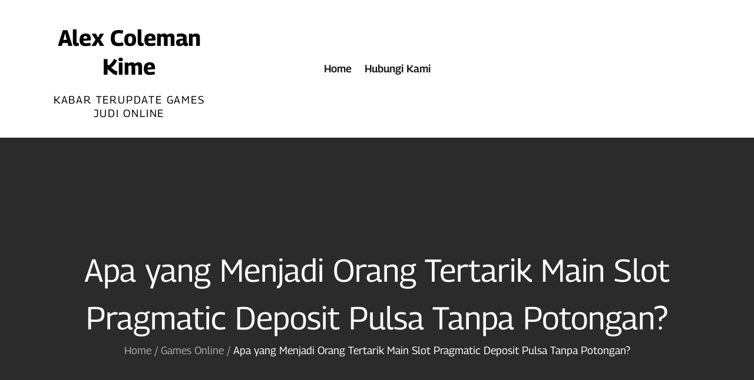

--- FILE ---
content_type: text/css
request_url: https://alex-coleman-kime.com/wp-content/themes/blogood/style.css?ver=6.8.3
body_size: 21797
content:
/*
Theme Name: Blogood
Theme URI: 
Author: Theme Palace
Author URI: https://themepalace.com
Description: Blogood is a functional, convenient, and modern WordPress theme for blogs. It is a bright blog theme with an absolutely stunning design. The theme is so designed that you can showcase your content effortlessly in a visually appealing way. It is fully responsive and works flawlessly on all types of devices like mobiles, tablets, laptops, and computers. The customization is super easy and requires no coding knowledge. It’s ideal for all personal or professional lifestyle bloggers who are looking for stylish designs for their websites.
Requires at least: 5.0
Version: 1.0.0
Requires PHP: 5.6
Tested up to: 6.0
License: GNU General Public License v3 or later
License URI: http://www.gnu.org/licenses/gpl-3.0.html
Text Domain: blogood
Tags: translation-ready, custom-background, theme-options, custom-menu, threaded-comments, featured-images, footer-widgets, right-sidebar, editor-style, full-width-template, two-columns,  grid-layout, custom-colors, custom-header, custom-logo, featured-image-header, blog, portfolio, entertainment

This theme, like WordPress, is licensed under the GPL.
Use it to make something cool, have fun, and share what you've learned with others.

Blogood is based on Underscores http://underscores.me/, (C) 2012-2016 Automattic, Inc.
Underscores is distributed under the terms of the GNU GPL v2 or later.

Normalizing styles have been helped along thanks to the fine work of
Nicolas Gallagher and Jonathan Neal http://necolas.github.com/normalize.css/
*/
/*--------------------------------------------------------------
>>> TABLE OF CONTENTS:
----------------------------------------------------------------
# Preloader
# Normalize
# Typography
# Elements
# Forms
# Navigation
	## Links
	## Menus
# Accessibility
# Alignments
# Clearings
# Widgets
# Content
	## Posts and pages
	## Comments
# Infinite scroll
# Layouts and Titles
# Media
	## Captions
	## Galleries
# Social Icons
# Breadcrumb List
# Homepage Sections
	## Featured Slider
	## About Us Section

# Blog/Archive/Single
# Footer
# Font Family Options
# Responsive

/*--------------------------------------------------------------
# Preloader
--------------------------------------------------------------*/
#loader {
	overflow-x: hidden;
	overflow-y: hidden;
	vertical-align: middle;
	background-color: #fff;
	position:fixed;
	display: table;
	width: 100%;
	top:0;
	height: 100%;
	min-height: 100%;
	z-index:9999;
}

.loader-container {
	position: relative;
	display: table-cell;
	vertical-align: middle;
	z-index: 12;
	text-align:center;
	text-transform: uppercase;
}

.loader-container svg {
	width: 70px;
	height: 70px;
	fill: #1E1E1E;
	-webkit-animation: rotating 2s linear infinite;
	-moz-animation: rotating 2s linear infinite;
	-ms-animation: rotating 2s linear infinite;
	-o-animation: rotating 2s linear infinite;
	animation: rotating 2s linear infinite;
}

@-webkit-keyframes rotating /* Safari and Chrome */ {
  from {
    -webkit-transform: rotate(0deg);
    -o-transform: rotate(0deg);
    transform: rotate(0deg);
  }
  to {
    -webkit-transform: rotate(360deg);
    -o-transform: rotate(360deg);
    transform: rotate(360deg);
  }
}
@keyframes rotating {
  from {
    -ms-transform: rotate(0deg);
    -moz-transform: rotate(0deg);
    -webkit-transform: rotate(0deg);
    -o-transform: rotate(0deg);
    transform: rotate(0deg);
  }
  to {
    -ms-transform: rotate(360deg);
    -moz-transform: rotate(360deg);
    -webkit-transform: rotate(360deg);
    -o-transform: rotate(360deg);
    transform: rotate(360deg);
  }
}
.blog-loader {
    text-align: center;
    margin-top: 50px;
}
.blog-loader svg {
    width: 30px;
    height: 30px;
}
#LBloadmore svg.latest-posts-loader,
.blog-loader svg {
    margin-left: 15px;
    animation: infinitepreloader 1.5s  infinite ease-in-out;
}
@keyframes infinitepreloader {
	100%{transform: rotate(180deg);}
}

#preloader {
	position:relative;
	margin:auto;
	width:100px;
}

#preloader span {
	display:block;
	bottom:0px;
	width: 9px;
	height: 5px;
	background:#fff;
	position:absolute;
	animation: preloader 1.5s  infinite ease-in-out;
}
 
#preloader span:nth-child(2) {
	left:11px;
	animation-delay: .2s;
}
#preloader span:nth-child(3) {
	left:22px;
	animation-delay: .4s;
}
#preloader span:nth-child(4) {
	left:33px;
	animation-delay: .6s;
}
#preloader span:nth-child(5) {
	left:44px;
	animation-delay: .8s;
}

@keyframes preloader {
    0% {height:5px;transform:translateY(0px);background: #1E1E1E;}
    25% {height:30px;transform:translateY(15px);background: #1E1E1E;}
    50% {height:5px;transform:translateY(0px);background: #1E1E1E;}
    100% {height:5px;transform:translateY(0px);background: #1E1E1E;}
}

.backtotop {
    background-color: #FF3C78;
    z-index: 300;
    width: 40px;
    height: 40px;
    line-height: 36px;
    font-size: 18px;
    text-align: center;
    position: fixed;
    bottom: -100px;
    right: 25px;
    cursor: pointer;
	border: 1px solid #FF3C78;
	border-radius: 12px;
    -webkit-transition: all .7s ease-in-out;
    -moz-transition: all .7s ease-in-out;
    -o-transition: all .7s ease-in-out;
    -ms-transition: all .7s ease-in-out;
    transition: all .7s ease-in-out;
    color: #fff;
}
.backtotop:hover {
	background-color: #fff;
}
.backtotop svg {
    display: inline-block;
    vertical-align: middle;
    fill: #fff;
}
.backtotop:hover svg {
	fill: #FF3C78;
}

@-webkit-keyframes colorchange {
	0%   {border-color: #e30048;}
	25%  {border-color: #1E1E1E;}
	50%  {border-color: #9acf0b;}
	75%  {border-color: #a93d7b;}
	100% {border-color: #f1ad02;}
}

@keyframes colorchange {
	0%   {border-color: #e30048;}
	25%  {border-color: #1E1E1E;}
	50%  {border-color: #9acf0b;}
	75%  {border-color: #a93d7b;}
	100% {border-color: #f1ad02;}
}
/*--------------------------------------------------------------
# Normalize
--------------------------------------------------------------*/
html {
	font-family: sans-serif;
	-webkit-text-size-adjust: 100%;
	-ms-text-size-adjust:     100%;
}

body {
	margin: 0;
	font-family: 'Georama', sans-serif;
	font-weight: 400;
}

#page {
    position: relative;
    max-width: 1613px;
    margin: 0px auto;
    background-image: url('assets/uploads/banner.png');
}
.second-design #page {
    position: relative;
    max-width: unset;
    margin: unset;
    background-image: unset;
}

#content {
    position: relative;
}

 .gallery-caption{
 	display: block;
 }

article,
aside,
details,
figcaption,
figure,
footer,
header,
main,
menu,
nav,
section,
summary {
	display: block;
}

audio,
canvas,
progress,
video {
	display: inline-block;
	vertical-align: baseline;
}

audio:not([controls]) {
	display: none;
	height: 0;
}

[hidden],
template {
	display: none;
}

a {
	background-color: transparent;
}

abbr[title] {
	border-bottom: 1px dotted;
}

b,
strong {
	font-weight: bold;
    color: #7b7b7b;
}

dfn {
	font-style: italic;
}

h1 {
	font-size: 52px;
}

h2 {
	font-size: 42px;
}

h3 {
	font-size: 26px;
}

h4 {
	font-size: 20px;
}

h5 {
	font-size: 18px;
}

h6 {
	font-size: 14px;
}

h1,
h2,
h3,
h4,
h5,
h6 {
	clear: both;
	color: #1E1E1E;
	margin: 0;
	line-height: 1.4;
	font-weight: 400;
    font-family: 'Georama', sans-serif;
}

mark {
	background: #ff0;
	color: #1E1E1E;
}

small {
	font-size: 80%;
}

sub,
sup {
	font-size: 75%;
	line-height: 0;
	position: relative;
	vertical-align: baseline;
}

sup {
	top: -0.5em;
}

sub {
	bottom: -0.25em;
}

img {
	border: 0;
}

figure {
	margin: 1em 40px;
}

hr {
	box-sizing: content-box;
	height: 0;
}

pre {
	overflow: auto;
}

code,
kbd,
pre,
samp {
	font-family: monospace, monospace;
	font-size: 1em;
}

button,
input,
optgroup,
select,
textarea {
	color: inherit;
	font: inherit;
	margin: 0;
}

button {
	overflow: visible;
}

button,
select {
	text-transform: none;
}

button,
html input[type="button"],
input[type="reset"],
input[type="submit"] {
	-webkit-appearance: button;
	cursor: pointer;
}

button[disabled],
html input[disabled] {
	cursor: default;
}

button::-moz-focus-inner,
input::-moz-focus-inner {
	border: 0;
	padding: 0;
}

input {
	line-height: normal;
}

input[type="checkbox"],
input[type="radio"] {
	box-sizing: border-box;
	padding: 0;
}

input[type="number"]::-webkit-inner-spin-button,
input[type="number"]::-webkit-outer-spin-button {
	height: auto;
}

input[type="search"]::-webkit-search-cancel-button,
input[type="search"]::-webkit-search-decoration {
	-webkit-appearance: none;
}

fieldset {
	border: 1px solid #c0c0c0;
	margin: 0 2px;
	padding: 0.35em 0.625em 0.75em;
}

legend {
	border: 0;
	padding: 0;
}

textarea {
	overflow: auto;
}

optgroup {
	font-weight: bold;
}

table {
	border-collapse: collapse;
	border-spacing: 0;
}
tbody {
    text-align: left;
}
tr {
    border: 1px solid #ccc;
}
td,
th {
	padding: 10px 25px;
    font-weight: 400;
}

th {
	color: #fff;
}

td#next {
    text-align: right;
}
/*--------------------------------------------------------------
# Typography
--------------------------------------------------------------*/
body,
button,
input,
select,
textarea {
	color: #7c7c7c;
	font-size: 16px;
	font-size: 1rem;
	line-height: 28px;
    word-wrap: break-word;
}
p {
	font-size: 18px;
	margin: 0;
	padding: 10px 0;
	font-family: 'Lato', sans-serif;
}
dfn,
cite,
em,
i {
	font-style: italic;
}

blockquote {
	margin: 0 1.5em;
}

address {
	margin: 0 0 1.5em;
}

pre {
	background: #fff;
	font-family: "Courier 10 Pitch", Courier, monospace;
	font-size: 15px;
	font-size: 0.9375rem;
	line-height: 1.6;
	margin-bottom: 1.6em;
	max-width: 100%;
	overflow: auto;
	padding: 1.6em;
}

code,
kbd,
tt,
var {
	font-family: Monaco, Consolas, "Andale Mono", "DejaVu Sans Mono", monospace;
	font-size: 15px;
	font-size: 0.9375rem;
}

abbr,
acronym {
	border-bottom: 1px dotted #666;
	cursor: help;
}

mark,
ins {
	/*background: #fff9c0;*/
	text-decoration: none;
}

big {
	font-size: 125%;
}

/*--------------------------------------------------------------
# Elements
--------------------------------------------------------------*/
html {
	box-sizing: border-box;
}

*,
*:before,
*:after { /* Inherit box-sizing to make it easier to change the property for components that leverage other behavior; see http://css-tricks.com/inheriting-box-sizing-probably-slightly-better-best-practice/ */
	box-sizing: inherit;
}

body {
	background: #FFBB98; /* Fallback for when there is no custom background color defined. */
	overflow-x: hidden; 
}
body.second-design {
	background-color: #fff;
}
blockquote {
    padding: 21px 25px;
    margin: 30px 0;
    font-size: 22px;
    line-height: 1.5;
}
blockquote.alignright {
    padding-right: 0;
    margin-bottom: 14px;
}
blockquote p:before,
blockquote p:after {
    content: "“";
    display: inline-block;
}
blockquote p:after {
    content: "”";
}
blockquote p {
    margin: 0;
}

hr {
	background-color: #ccc;
	border: 0;
	height: 1px;
	margin-bottom: 1.5em;
}

ul,
ol {
	margin: 0;
    padding-left: 1.5em;
}

ul {
	list-style: disc;
}

ol {
	list-style: decimal;
}

li > ul,
li > ol {
	margin-bottom: 0;
	margin-left: 0.5em;
}

dt {
	font-weight: bold;
    margin-bottom: 1em;
}

dd {
	margin: 0 1.5em 1.5em;
}

img {
	height: auto; /* Make sure images are scaled correctly. */
	max-width: 100%; /* Adhere to container width. */
	vertical-align: middle;
}

figure {
	margin: 1em 0; /* Extra wide images within figure tags don't overflow the content area. */
}

table {
	margin: 0 0 1.5em;
	width: 100%;
    display: inline-block;
    overflow: auto;
}

/*--------------------------------------------------------------
# Forms
--------------------------------------------------------------*/
button,
input[type="button"],
input[type="reset"],
input[type="submit"] {
	border: 1px solid;
	border-color: #ccc #ccc #bbb;
	border-radius: 3px;
	background: #857d7d;
	color: rgba(0, 0, 0, .8);
	font-size: 12px;
	font-size: 0.75rem;
	line-height: 1;
	padding: .6em 1em .4em;
}

button:hover,
input[type="button"]:hover,
input[type="reset"]:hover,
input[type="submit"]:hover {
	border-color: #ccc #bbb #aaa;
}

button:focus,
input[type="button"]:focus,
input[type="reset"]:focus,
input[type="submit"]:focus,
button:active,
input[type="button"]:active,
input[type="reset"]:active,
input[type="submit"]:active {
	border-color: #aaa #bbb #bbb;
	outline: thin dotted;
}

input[type="text"],
input[type="email"],
input[type="url"],
input[type="password"],
input[type="search"],
input[type="number"],
input[type="tel"],
input[type="range"],
input[type="date"],
input[type="month"],
input[type="week"],
input[type="time"],
input[type="datetime"],
input[type="datetime-local"],
input[type="color"],
textarea {
	width: 100%;
	color: #666;
	border: 1px solid #e0e0e0;
	border-radius: 0;
	padding: 10px;
	background-color: #eaedf3;
    border: 1px solid #eaedf3;
}

select {
	border: 1px solid #e0e0e0;
}

input[type="text"]:focus,
input[type="email"]:focus,
input[type="url"]:focus,
input[type="password"]:focus,
input[type="search"]:focus,
input[type="number"]:focus,
input[type="tel"]:focus,
input[type="range"]:focus,
input[type="date"]:focus,
input[type="month"]:focus,
input[type="week"]:focus,
input[type="time"]:focus,
input[type="datetime"]:focus,
input[type="datetime-local"]:focus,
input[type="color"]:focus,
textarea:focus {
	color: #111;
	outline: thin dotted;
}

textarea {
    width: 100%;
}
p.form-submit {
    clear: both;
    display: inline-block;
    position: relative;
}
.comment-notes {
    font-size: 14px;
    font-style: italic;
    font-weight: 600;
    margin-top: 0;
    margin-bottom: 20px;
}
#respond label {
    margin-bottom: 11px;
    display: inline-block;
}
#commentform p {    
    margin-bottom: 21px;
}
#commentform p.comment-form-comment {
    margin-bottom: 0;
}
#commentform p.form-submit {
	margin: 21px 0 0;
	text-align: center;
}
/*--------------------------------------------------------------
# Navigation
--------------------------------------------------------------*/
/*--------------------------------------------------------------
## Links
--------------------------------------------------------------*/
a {
	color: #1E1E1E;
	text-decoration: underline;
}

a:hover,
a:focus,
a:active {
	color: #1E1E1E;
}

a:focus {
	outline: thin dotted;
}
/*--------------------------------------------------------------
## Menus
--------------------------------------------------------------*/
#masthead {
    position: relative;
    top: 0;
    left: 0;
    right: 0;
    width: 100%;
    z-index: 3000;
    -webkit-transition: all 0.3s ease-in-out;
    -moz-transition: all 0.3s ease-in-out;
    -ms-transition: all 0.3s ease-in-out;
    -o-transition: all 0.3s ease-in-out;
    transition: all 0.3s ease-in-out;
}
#masthead .social-icons {
    margin: 10px 0 0;
}
.site-branding-container {
    position: relative;
    padding: 20px 0;
}
.site-branding-container .overlay {
    opacity: 0.5;
}
.site-branding-container .wrapper {
    position: relative;
    z-index: 1;
}
.site-branding {
    text-align: center;
}
.site-branding  {
    margin-top: 10px;
}
.site-branding-wrapper {
	float: left;
    display: flex;
    align-items: center;
    -webkit-transition: all 0.3s ease-in-out;
    -moz-transition: all 0.3s ease-in-out;
    -ms-transition: all 0.3s ease-in-out;
    -o-transition: all 0.3s ease-in-out;
    transition: all 0.3s ease-in-out;
}
.site-logo + #site-identity {
    margin-top: 15px;
}
.site-logo {
    margin-right: 20px;
}
.site-logo {
    max-height: 60px;
    width: auto;
}
.site-title {
    margin: 0;
    line-height: 1.3;
    font-family: 'Georama', sans-serif;
    font-weight: bold;
    font-size: 26px;
    -webkit-transition: all 0.3s ease-in-out;
    -moz-transition: all 0.3s ease-in-out;
    -ms-transition: all 0.3s ease-in-out;
    -o-transition: all 0.3s ease-in-out;
    transition: all 0.3s ease-in-out;
}
.site-title a {
    color: #1E1E1E;
    text-decoration: none;
}
.relative:before, .relative:after {
    content: "";
    display: table;
    clear: both;
}
.site-title a:hover,
.site-title a:focus {
	opacity: 0.8;
	color: #1E1E1E;
}
.site-description {
    margin: 0;
    line-height: 1.3;
    color: #1E1E1E;
    text-transform: uppercase;
    letter-spacing: 0.1em;
    font-family: 'Georama', sans-serif;
}
.main-navigation {
    display: block;
    position: relative;
    float: right;
}
.main-navigation ul.nav-menu li.current-menu-item > a {
	font-weight: 600;
}
.main-navigation ul.nav-menu li.current-menu-item > a,
.main-navigation ul.nav-menu li:hover > a,
.main-navigation ul.nav-menu li:focus > a {
    color: #FF3C78;
}
.main-navigation ul.nav-menu li:hover > svg,
.main-navigation ul.nav-menu li:focus > svg,
.main-navigation li.menu-item-has-children:hover > a > svg,
.main-navigation li.menu-item-has-children:focus > a > svg,
.main-navigation li.menu-item-has-children > a:hover > svg,
.main-navigation li.menu-item-has-children > a:focus > svg,
.main-navigation ul.nav-menu > li.current-menu-item > a > svg {
    fill: #FF3C78;
}
.main-navigation ul ul {
    background-color: #fff;
    text-align: left;
    padding: 0;
}
.main-navigation ul.sub-menu li a {
    padding: 8px 15px;
    color: #1E1E1E;
    border-bottom: 1px solid #eee;
}
.main-navigation ul.sub-menu a:after {
	float: right;
}
.main-navigation ul {
	list-style: none;
	margin: 0;
	padding-left: 0;
}
.main-navigation .social-menu-item ul {
    display: block;
    border: none;
}
.main-navigation .social-menu-item ul li a {
	width: 40px;
    border: 1px solid #d6d6d6;
}
.main-navigation .social-menu-item ul li a:hover,
.main-navigation .social-menu-item ul li a:focus {
	opacity: 0.8;
}
.main-navigation .social-menu-item .social-icons {
    margin: 0;
    padding: 20px 15px 20px 25px;
}
.main-navigation + .social-icons {
	display: block;
}
.main-navigation li {
	position: relative;
}
.main-navigation ul.nav-menu > li > a {
    padding: 18px 9px;
    color: #1E1E1E;
}
.main-navigation ul.nav-menu > li > a.search:hover svg.icon-search,
.main-navigation ul.nav-menu > li > a.search:focus svg.icon-search,
.main-navigation li.search-menu a:hover svg,
.main-navigation li.search-menu a:focus svg,
.main-navigation li.search-menu a.search-active svg {
	fill: #1E1E1E;
}
.main-navigation a:hover,
.main-navigation ul.nav-menu > li > a:hover {
    color: #1E1E1E;
}
.main-navigation a {
    font-weight: 500;
	display: block;
    text-decoration: none;
	color: #1E1E1E;
}
.main-navigation ul.nav-menu li.current-menu-item > a {
	text-transform: uppercase;
	font-weight: 700;
}
.main-navigation ul ul {
	float: left;
	position: absolute;
	top: 100%;
	left: -999em;
	z-index: 99999;
}
.main-navigation .login-register ul,
.main-navigation .social-icons ul,
.main-navigation .header-button ul {
    position: relative;
    float: none;
    left: auto;
    background-color: transparent;
    z-index: 1;
    display: inline-block;
    top: auto;
    box-shadow: unset;
}
.main-navigation li.login-register ul > li:not(:last-child) {
    padding-right: 20px;
}
.cart-count span {
    background-color: #FF3C78;
    position: absolute;
    top: 0px;
    right: -7px;
    width: 15px;
    height: 15px;
    border-radius: 15px;
    font-size: 10px;
    line-height: 15px;
    color: #fff;
    text-align: center;
}
.header-button ul li .btn {
	background-color: unset;
	color: #1E1E1E;
	border-color: #1E1E1E;
	padding: 6px 12px;
	border-radius: 20px;
}
.header-button ul li a:hover,
.header-button ul li a:focus {
	color: #FF3C78;
}
.header-button ul li .btn:hover,
.header-button ul li .btn:focus {
	border-color: #FF3C78;
}
.main-navigation .login-register ul li a,
.main-navigation .header-button ul li a {
	width: unset;
	position: relative;
}
.main-navigation .login-register ul li a:hover svg,
.main-navigation .login-register ul li a:focus svg {
	fill: #FF3C78;
}
.main-navigation .social-icons ul li a {
    width: 40px;
    padding: 0;
}
.main-navigation ul ul ul {
	left: -999em;
	top: 0;
}
.main-navigation ul ul a {
	width: 225px;
}
.main-navigation .current_page_item > a,
.main-navigation .current-menu-item > a,
.main-navigation .current_page_ancestor > a,
.main-navigation .current-menu-ancestor > a {
	color: #1E1E1E;
}
#masthead .search-menu,
.main-navigation .social-icons ul {
	width: 100%;
}
form.search-form {
    width: 100%;
    max-width: 100%;
    position: relative;
}
.main-navigation form.search-form {
    min-width: 320px;
}
#masthead .home-icon > a svg.icon-home {
    width: 24px;
    height: 24px;
    margin-top: -3px;
}
input.search-field {
    height: 50px;
    border-radius: 0;
    padding: 0 50px 0 15px;
    width: 100%;
}
.main-navigation svg.icon-close {
    display: none;
}
#search.hidden-small form.search-form {
    position: absolute;
    left: 0;
    right: 0;
}
svg {
    width: 18px;
    height: 18px;
    display: inline-block;
    vertical-align: middle;
}
.search-menu svg.icon-search {
    fill: #1E1E1E;
}
svg.icon-search,
svg.icon-close {
    width: 16px;
    height: 16px;
    fill: #1E1E1E;
}
.menu-toggle svg.icon-close {
    width: 20px;
    height: 20px;
}
.search-submit svg.icon-search {
    fill: #adadad;
}
.main-navigation form.search-form input {
    background-color: #1E1E1E;
    border-color: #1E1E1E;
    color: #1E1E1E;
    font-weight: 400;
}
.main-navigation svg.icon-down {
    width: 14px;
    height: 14px;
    margin-left: 5px;
    fill: #7b7b7b;
}
.main-navigation .sub-menu svg {
    width: 12px;
    height: 12px;
    fill: #7b7b7b;
    position: absolute;
    right: 15px;
    top: 17px;
    -webkit-transform: rotate(-90deg);
    -moz-transform: rotate(-90deg);
    -ms-transform: rotate(-90deg);
    -o-transform: rotate(-90deg);
    transform: rotate(-90deg);
}
#site-menu #search {
    display: none;
}
#search-menu {
	display: none;
}
#search-menu .icon-close,
#search-menu.active .icon-search,
.search-menu .icon-close,
.search-menu.active .icon-search {
    display: none;
}
#search-menu.active .icon-close,
.search-menu.active .icon-close {
	display: inline-block;
}
#search-menu button .icon-search,
.search-menu button .icon-search,
#search-menu.active button .icon-search,
.search-menu.active button .icon-search {
	display: inline-block;
}
#search-menu input[type="search"] {
	padding-left: 40px;
    border-radius: 4px;
    min-height: 40px;
    height: auto;
    background-color: #efefef;
    border-color: #efefef;
    padding: 5px 15px 0px 40px;
}
#search-menu form.search-form button.search-submit {
	min-height: 40px;
	height: auto;
}
.menu-toggle{
	float: right;
    border-radius: 0;
    min-height: 50px;
    line-height: 50px;
    display: block;
    position: relative;
    background: transparent;
    border: none;
    display: -webkit-box;
    display: -ms-flexbox;
    display: flex;
    align-items: center;
    justify-content: center;
}
.secondary-menu-toggle {
	position: absolute;
    left: 0;
    top: 0;
    z-index: 3;
}
.secondary-menu-toggle svg {
    width: 20px;
    height: 20px;
    margin-left: auto;
    margin-right: auto;
}
.secondary-menu-toggle svg.icon-close {
    display: none;
    fill: #1E1E1E;
    width: 16px;
    height: 16px;
}
.secondary-menu-toggle.active svg.icon-menu-bar {
	display: none;
}
.secondary-menu-toggle.active svg.icon-close {
	display: block;
}
#site-menu .menu-toggle.active svg {
    -webkit-transform: rotate(-180deg);
    -moz-transform: rotate(-180deg);
    -ms-transform: rotate(-180deg);
    -o-transform: rotate(-180deg);
    transform: rotate(-180deg);
}
.menu-label {
    text-transform: uppercase;
    color: #1E1E1E;
    padding: 3px 0 0 10px;
    font-weight: bold;
    font-family: 'Georama', sans-serif;
    display: none;
}
#top-navigation .wrapper {
	position: relative;
}
#top-navigation {
	border-top: 1px solid #0000002e;
	border-bottom: 1px solid #0000002e;
}
.main-navigation form.search-form button.search-submit:focus {
	outline: thin dotted #1E1E1E;
}
svg.icon-menu {
    fill: #1E1E1E;
    vertical-align: baseline;
    width: 30px;
    height: 30px;
}
svg.icon-close,
.menu-toggle.active svg.icon-menu {
    display: none;
}
.menu-toggle.active svg.icon-close {
	display: block;
}
button.dropdown-toggle {
    padding: 0;
    position: absolute;
    top: 0;
    right: 0;
    background-color: transparent;
    border: none;
    width: 45px;
    height: 57px;
    line-height: 62px;
}
.main-navigation .dropdown-toggle.active > svg {
    -webkit-transform: rotate(180deg);
    -moz-transform: rotate(180deg);
    -ms-transform: rotate(180deg);
    -o-transform: rotate(180deg);
    transform: rotate(180deg);
    -webkit-transform-origin: 50% 50%;
    -moz-transform-origin: 50% 50%;
    -ms-transform-origin: 50% 50%;
    -o-transform-origin: 50% 50%;
    transform-origin: 50% 50%;
}
.menu-overlay {
    -webkit-transition: 0.5s ease-in-out;
    -moz-transition: 0.5s ease-in-out;
    -ms-transition: 0.5s ease-in-out;
    -o-transition: 0.5s ease-in-out;
    transition: 0.5s ease-in-out;
}
.menu-overlay.active {
    background-color: #1E1E1E;
    position: absolute;
    left: 0;
    top: 0;
    width: 100%;
    height: 100%;
    opacity: 0.8;
    z-index: 3;
}
.site-main .comment-navigation,
.site-main .posts-navigation,
.site-main .post-navigation {
	margin: 0;
	overflow: hidden;
}

.comment-navigation .nav-previous,
.posts-navigation .nav-previous,
.post-navigation .nav-previous {
	float: left;
	width: 50%;
	position: relative;
}

.comment-navigation .nav-next,
.posts-navigation .nav-next,
.post-navigation .nav-next {
	float: right;
	text-align: right;
	width: 50%;
	position: relative;
}
.navigation.post-navigation, 
.navigation.posts-navigation {
    margin-top: 30px;
    padding: 23px 20px;
    background-color: #eaedf3;
    border: 1px solid #eaedf3;
    float: left;
    width: 100%;
    margin-bottom: 44px;
}
.post-navigation a, 
.posts-navigation a {
    font-weight: 500;
    color: #1E1E1E;
}
.post-navigation a:hover, 
.posts-navigation a:hover,
.post-navigation a:focus, 
.posts-navigation a:focus {
	color: #ff3c78;
}
.post-navigation, 
.posts-navigation {
    padding: 0;
    position: relative;
}
.pagination .page-numbers {
    border: 1px solid #ddd;
}
.pagination .page-numbers,
.pagination .page-numbers.dots:hover,
.pagination .page-numbers.dots:focus {
    text-align: center;
    line-height: 35px;
    width: 35px;
    height: 35px;
    display: inline-block;
    margin-right: 5px;
    color: #1E1E1E;
    background-color: #fff;
    text-decoration: unset;
}
.pagination .page-numbers.current,
.pagination .page-numbers:hover,
.pagination .page-numbers:focus {
    color: #fff;
    background-color: #1E1E1E;
    border-color: #1E1E1E;
}
.pagination .prev.page-numbers svg,
.pagination .next.page-numbers svg {
    display: inline-block;
    vertical-align: middle;
    -webkit-transform: rotate(-90deg);
    -moz-transform: rotate(-90deg);
    -ms-transform: rotate(-90deg);
    -o-transform: rotate(-90deg);
    transform: rotate(-90deg);
    width: 12px;
    height: 12px;
}
.pagination .next.page-numbers svg {
	-webkit-transform: rotate(90deg);
    -moz-transform: rotate(90deg);
    -ms-transform: rotate(90deg);
    -o-transform: rotate(90deg);
    transform: rotate(90deg);
}
.prev.page-numbers svg,
.next.page-numbers svg {
    fill: #cecece;
}
.nav-previous span {
    padding-left: 38px;
    float: left;
    text-align: left;
}
.nav-next span {
    padding-right: 38px;
    float: right;
    text-align: right;
}
.navigation .nav-previous svg {
    transform: rotate(270deg);
    position: absolute;
    top: 3px;
    left: 0;
}
.navigation .nav-next svg {
    position: absolute;
    top: 3px;
    right: 0;
    transform: rotate(90deg);
}
.post-navigation span,
.posts-navigation span {
    display: table;
    font-size: 18px;
}
span.border-line {
    border: 1px solid #d9d9d9;
    width: 100%;
    display: inline-block;
    margin: 30px 0;
}
.outer-content .icon-close {
	position: absolute;
    right: 15%;
    display: block;
    width: 14px;
    height: 14px;
}
.outer-content {
    display: flex;
    align-items: center;
    position: relative;
    justify-content: center;
    background-color: #ffbb98;
}
/*--------------------------------------------------------------
# Accessibility
--------------------------------------------------------------*/
/* Text meant only for screen readers. */
.screen-reader-text {
	clip: rect(1px, 1px, 1px, 1px);
	position: absolute !important;
	height: 1px;
	width: 1px;
	overflow: hidden;
	word-wrap: normal !important; /* Many screen reader and browser combinations announce broken words as they would appear visually. */
}

.screen-reader-text:focus {
	background-color: #f1f1f1;
	border-radius: 3px;
	box-shadow: 0 0 2px 2px rgba(0, 0, 0, 0.6);
	clip: auto !important;
	color: #21759b;
	display: block;
	font-size: 14px;
	font-size: 0.875rem;
	font-weight: bold;
	height: auto;
	left: 5px;
	line-height: normal;
	padding: 15px 23px 14px;
	text-decoration: none;
	top: 5px;
	width: auto;
	z-index: 100000; /* Above WP toolbar. */
}

/* Do not show the outline on the skip link target. */
#content[tabindex="-1"]:focus {
	outline: 0;
}

/*--------------------------------------------------------------
# Alignments
--------------------------------------------------------------*/
.alignleft {
	display: inline;
	float: left;
	margin-right: 1.5em;
}

.alignright {
	display: inline;
	float: right;
	margin-left: 1.5em;
}

.aligncenter {
	clear: both;
	display: block;
	margin-left: auto;
	margin-right: auto;
}

/*--------------------------------------------------------------
# Clearings
--------------------------------------------------------------*/
.clear:before,
.clear:after,
.entry-content:before,
.entry-content:after,
.comment-content:before,
.comment-content:after,
.site-header:before,
.site-header:after,
.site-content:before,
.site-content:after,
.site-footer:before,
.site-footer:after,
.footer-widgets-area:before,
.footer-widgets-area:after,
.wrapper:before,
.wrapper:after,
.widget:before,
.widget:after,
.widget_recent_news.col-2 > ul > li:before,
.widget_recent_news.col-2 > ul > li:after,
#most-read > ul > li:before,
#most-read > ul > li:after,
.widget_posts_filter .tab-content > ul > li:before,
.widget_posts_filter .tab-content > ul > li:after {
	content: "";
	display: table;
	table-layout: fixed;
}

.clear:after,
.entry-content:after,
.comment-content:after,
.site-header:after,
.site-content:after,
.site-footer:after,
.footer-widgets-area:before,
.footer-widgets-area:after,
.wrapper:before,
.wrapper:after,
.widget:before,
.widget:after,
.widget_recent_news.col-2 > ul > li:before,
.widget_recent_news.col-2 > ul > li:after,
#most-read > ul > li:before,
#most-read > ul > li:after,
.widget_posts_filter .tab-content > ul > li:before,
.widget_posts_filter .tab-content > ul > li:after {
	clear: both;
}

/*--------------------------------------------------------------
# Widgets
--------------------------------------------------------------*/
.widget {
	margin: 0 0 20px;
}
.widget:last-child {
    margin-bottom: 0;
}

/* Make sure select elements fit in widgets. */
.widget select {
	max-width: 100%;
    background-color: #efefef;
    padding: 10px;
    border: none;
    width: 100%;
    max-width: 300px;
}
select:focus {
    outline: thin dotted;
}

.widget input {
    height: 40px;
    border-radius: 0;
    padding: 0 15px;
    border: none;
    background-color: #d1d1d1;
}

form.search-form button.search-submit {
    padding: 0;
    height: 45px;
    line-height: 30px;
    position: absolute;
    right: 0;
    top: 0;
    border: none;
    width: 45px;
    border-radius: 0;
}
.widget_search form.search-form .search-submit {
    width: auto;
    color: #fff;
    background-color: #1E1E1E;
    left: auto;
    right: 0;
    font-size: 14px;
    height: 40px;
    width: 40px;
    line-height: 10px;
}
.widget_search form.search-form .search-submit:hover,
.widget_search form.search-form .search-submit:focus {
	background-color: #1E1E1E;
	color: #fff;
}
.widget_search form.search-form .search-submit svg {
	fill: #fff;
	width: 14px;
    height: 14px;
}
.widget_search form.search-form .search-submit:hover svg,
.widget_search form.search-form .search-submit:focus svg {
	fill: #fff;
}
.widget_search form.search-form input {
	border: none;
}
.widget_search form.search-form input {
    padding: 0 55px 0 15px;
    height: 40px;
    background-color: #eaedf3;
}
form.search-form {
    position: relative;
}

form.search-form input {
    width: 100%;
    padding: 0px 40px 0px 15px;
    font-weight: 300;
    min-width: 280px;
    height: 45px;
    background: #fff;
}
.scoial-icons svg.icon-close {
	width: 15px;
	height: 15px;
}
#wp-calendar tbody td {
    text-align: center;
}

#wp-calendar caption {
    margin-bottom: 15px;
}

.widget-title,
.widget_block h2 {
    font-size: 22px;
    /*margin: 0 0 16px;*/
}

.widget li:not(:last-child) {
    margin-bottom: 8px;
}

.widget_instagram ul {
    list-style: none;
    margin: 0 -5px;
    padding: 0;
}
.widget_instagram li {
	margin: 0;
	padding: 0 8px;
}
.widget.widget_instagram li:not(:last-child),
#colophon .footer-widgets-area .widget.widget_instagram li:not(:last-child) {
    margin-bottom: 20px;
}
.widget_instagram .col-1 li {
	width: 100%;
	float: none;
}
.widget_instagram .col-2 li {
	width: 50%;
	float: left;
}
.widget_instagram .col-3 li {
	width: 50%;
	float: left;
}
.widget_instagram .col-4 li {
	width: 25%;
	float: left;
}
.widget_instagram .col-5 li {
	width: 20%;
	float: left;
}
.widget_instagram .col-6 li {
	width: 16.66%;
	float: left;
}
.widget_instagram li img {
	width: 100%;
	border-radius: 12px;
	object-fit: cover;
}
div#instagram-01 {
    float: left;
    margin-top: 56px;
}
#instagram-01 svg.icon-instagram {
    margin-right: 12px;
    fill: #fff;
}
.widget_instagram button[type="submit"]:hover,
.widget_instagram button[type="submit"]:focus {
	background-color: #1E1E1E;
    border-color: #1E1E1E;
    color: #fff;
}
.widget_instagram button[type="submit"] {
    padding: 10px 35px;
    font-size: 18px;
    font-weight: bold;
    display: inline-block;
    line-height: 28px;
    text-align: center;
    background-color: #1E1E1E;
    border: 2px solid #1E1E1E;
    border-radius: 12px;
    color: #fff;
    text-decoration: none;
    width: 100%;
    margin-top: 10px;
    font-family: 'Georama', sans-serif;
    -webkit-transition: all 0.3s ease-in-out;
    -moz-transition: all 0.3s ease-in-out;
    -ms-transition: all 0.3s ease-in-out;
    -o-transition: all 0.3s ease-in-out;
    transition: all 0.3s ease-in-out;
}
.widget.widget_archive li {
	text-align: right;
}
.widget.widget_archive li a {
	float: left;
}
.widget-title,
.widget_block h2,
.widgettitle {
	/*margin: 0 0 25px;*/
    font-weight: 700;
    font-size: 26px;
    color: #1E1E1E;
}
#secondary .widget,
#secondary-sidebar .widget {
    margin-bottom: 30px;
}
#secondary ul li a:hover,
#secondary ul li a:focus {
	color: #FF3C78;
}
input[type="submit"] {
    padding: 10px 30px;
    font-size: 14px;
    line-height: 26px;
    display: inline-block;
    text-transform: uppercase;
    border: none;
    background-color: #1E1E1E;
    color: #fff;
    position: relative;
    text-align: center;
    font-family: 'Georama', sans-serif;
    font-weight: 500;
    letter-spacing: 0.05em;
    -webkit-transition: all 0.3s ease-in-out;
    -moz-transition: all 0.3s ease-in-out;
    -ms-transition: all 0.3s ease-in-out;
    -o-transition: all 0.3s ease-in-out;
    transition: all 0.3s ease-in-out;
}
input[type="submit"]:hover,
input[type="submit"]:focus {
	background-color: #ff3c78;
    color: #fff;
}
.jetpack_subscription_widget form {
    position: relative;
    max-width: 500px;
    margin: 0 auto;
}
.jetpack_subscription_widget input[type="email"] {
    width: 100%;
    min-height: 65px;
    padding: 2px 168px 0 30px;
    background-color: #F5F5F5;
    border-radius: 15px;
    color: #1E1E1E;
}
.jetpack_subscription_widget input[type="submit"] {
    padding: 10px 25px;
    font-size: 18px;
    line-height: 26px;
    display: inline-block;
    border-radius: 15px;
    background-color: #FF3C78;
    border: 1px solid #FF3C78;
    text-transform: none;
    font-weight: 600;
}
#subscribe-now button[type="submit"] {
    padding: 14px 28px;
    font-size: 18px;
    font-weight: 600;
    display: inline-block;
    line-height: 28px;
    text-align: center;
    background-color: #1E1E1E;
    border: 2px solid #1E1E1E;
    border-radius: 12px;
    color: #fff;
    text-decoration: none;
    font-family: 'Georama', sans-serif;
    -webkit-transition: all 0.3s ease-in-out;
    -moz-transition: all 0.3s ease-in-out;
    -ms-transition: all 0.3s ease-in-out;
    -o-transition: all 0.3s ease-in-out;
    transition: all 0.3s ease-in-out;
}
#subscribe-now button[type="submit"]:hover ,
#subscribe-now button[type="submit"] :focus {
	background: #1E1E1E;
	border-color: #1E1E1E;
} 
.jetpack_subscription_widget input[type="submit"]:hover,
.jetpack_subscription_widget input[type="submit"]:focus {
	background-color: #1E1E1E;
	border-color: #1E1E1E;
}
.jetpack_subscription_widget #subscribe-text {
    display: inline-block;
    margin-bottom: 10px;
}
.jetpack_subscription_widget #subscribe-submit {
    display: inline-block;
    margin: 0;
    position: absolute;
    bottom: 5px;
    right: 32px;
}
.jetpack_subscription_widget input[type="submit"]:after {
	content: "";
	background-image: url('assets/images/right-arrow.svg');
    width: 16px;
    height: 16px;
    display: inline-block;
    opacity: 1;
    background-size: contain;
    background-repeat: no-repeat;
    -webkit-filter: brightness(0) invert(1);
    -moz-filter: brightness(0) invert(1);
    -ms-filter: brightness(0) invert(1);
    -o-filter: brightness(0) invert(1);
    filter: brightness(0) invert(1);
}

#subscribe-now.section-header {
    padding: 20px 34px;
    text-align: center;
}
div#sponser {
    text-align: center;
    margin-top: 26px;
}
#sponser article {
    float: left;
    width: 33.33%;
}
#subscribe-email label {
    margin-bottom: 7px;
    display: inline-block;
    width: 100%;
}
.widget_popular_post ul,
.widget_latest_post ul,
.widget_featured_post ul {
    padding: 0;
    margin: 0;
    list-style: none;
    clear: both;
    display: table;
}
.widget.widget_popular_post ul li,
.widget.widget_latest_post ul li,
.widget.widget_featured_post ul li {
    clear: both;
    margin-bottom: 20px;
    display: inline-block;
    width: 100%;
}
.widget.widget_popular_post ul li:last-child,
.widget.widget_latest_post ul li:last-child,
.widget.widget_featured_post ul li:last-child {
	margin-bottom: 0;
	padding-bottom: 0;
	border-bottom: none;
}
.widget_popular_post h3,
.widget_latest_post h3,
.widget_featured_post h3 {
    font-size: 16px;
    line-height: 1.5;
    display: table-row;
    letter-spacing: 0.01em;
}
.widget_popular_post h3 a,
.widget_latest_post h3 a,
.widget_featured_post h3 a {
	display: block;
}
#secondary .widget_popular_post h3 a,
#secondary .widget_latest_post h3 a,
#secondary .widget_featured_post h3 a {
	font-weight: 600;
}
.widget_popular_post time,
.widget_latest_post time,
.widget_featured_post time {
    display: table-row;
    font-weight: 500;
}
.widget_popular_post h3 a,
.widget_popular_post a:hover time,
.widget_popular_post a:focus time,
.widget_latest_post h3 a,
.widget_latest_post a:hover time,
.widget_latest_post a:focus time,
.widget_featured_post h3 a,
.widget_featured_post a:hover time,
.widget_featured_post a:focus time {
    color: #1E1E1E;
}
.widget_popular_post h3 a:hover,
.widget_popular_post h3 a:focus,
.widget_popular_post a:hover time,
.widget_popular_post a:focus time,
.widget_latest_post h3 a:hover,
.widget_latest_post h3 a:focus,
.widget_latest_post a:hover time,
.widget_latest_post a:focus time,
.widget_featured_post h3 a:hover,
.widget_featured_post h3 a:focus,
.widget_featured_post a:hover time,
.widget_featured_post a:focus time {
	color: #1E1E1E;
}
.widget_popular_post a time,
.widget_popular_post time,
.widget_latest_post a time,
.widget_latest_post time,
.widget_featured_post a time,
.widget_featured_post time {
    color: #1E1E1E;
    font-family: 'Georama', sans-serif;
}
.widget_popular_post img,
.widget_latest_post img,
.widget_featured_post img {
    max-width: 95px;
    width: 95px;
    height: 95px;
    float: left;
    margin-right: 14px;
}
.textwidget img {
    margin-bottom: 25px;
    display: block;
}
.widget.widget_text .btn {
	margin-top: 20px;
}
.textwidget a,
#subscribe-text a {
    line-height: 1.5;
    display: inline-block;
    font-weight: 400;
}

#secondary .jetpack_subscription_widget input[type="email"] {
    height: 50px;
    min-height: auto;
    background-color: #fff;
    border-color: #fff;
    padding: 15px 18px;
}
#secondary .jetpack_subscription_widget input[type="submit"] {
    position: relative;
    margin: auto;
    min-height: 50px;
    border-radius: 0;
    background-color: #1E1E1E;
    min-width: 151px;
    margin: 0;
    text-transform: uppercase;
}
#secondary .jetpack_subscription_widget input[type="submit"]:hover,
#secondary .jetpack_subscription_widget input[type="submit"]:focus {
	background-color: #1E1E1E;
}
#secondary p#subscribe-email {
    margin-top: 0;
}
#secondary .widget .social-icons {
    text-align: center;
    margin-top: -10px;
}
#secondary .widget .social-icons li a:hover svg,
#secondary .widget .social-icons a:focus svg {
	fill: #fff;
}
#secondary .widget ul,
#secondary-sidebar .widget ul,
#trending-post ul {
	list-style: none;
	margin: 0;
	padding: 0;
}
.widget svg {
	fill: #1E1E1E;
}
#secondary ul li,
#secondary-sidebar ul li,
#trending-post ul li {
    font-weight: 600;
    font-family: 'Georama', sans-serif;
}
#secondary ul li a,
#secondary-sidebar ul li a {
	text-decoration: unset;
}
.widget_recent_news ul li img,
.widget_posts_filter ul li img {
    object-fit: cover;
    float: right;
    border-radius: 12px;
}
.widget_recent_news ul li > a,
.widget_posts_filter ul li > a{
    float: right;

} 

.widget_recent_news ul li .entry-container,
.widget_posts_filter ul li .entry-container {
	padding-right: 15px;
	display: table-cell;
}
.widget_recent_news .entry-title,
#most-read .entry-title,
.widget_posts_filter .entry-title {
	font-size: 16px;
	margin-bottom: 0;
}
#secondary .post-categories a:hover,
#secondary-sidebar .post-categories a:hover,
#secondary .post-categories a:focus,
#secondary-sidebar .post-categories a:focus {
	color: #1E1E1E;
}
.widget_recent_news ul.post-categories,
.widget_recent_news .cat-links li,
.widget_recent_news .entry-meta {
    line-height: 1;
}
.widget_recent_news > ul > li:not(:last-child),
.widget_posts_filter > ul > li:not(:last-child) {
	margin-bottom: 30px;
}
.widget_recent_news .entry-meta {
	margin-bottom: 8px;
}
#most-read ul li .entry-container .entry-meta {
    margin-top: 7px;
}
.widget_posts_filter .widget-title span:not(:last-child):after {
    content: "|";
    /*margin: 0 7px;*/
}
.widget_posts_filter .widget-title span {
	cursor: pointer;
}
.widget_posts_filter .widget-title span.active {
	color: #1E1E1E;
}
.tab-content {
	display: none;
}
.tab-content.active {
	display: block;
}
#secondary ul.post-categories li {
	display: inline;
}
/*--------------------------------------------------------------
# Content
--------------------------------------------------------------*/
.grid-layout {
	float: left;
	width: 100%;
    position: relative;
}

/*--------------------------------------------------------------
## Posts and pages
--------------------------------------------------------------*/
.sticky {
	display: block;
}
.hentry {
	margin: 0;
}

.updated:not(.published) {
	display: none;
}

.single .byline,
.group-blog .byline {
	display: inline;
}

.page-content,
.entry-content,
.entry-summary {
	margin: 0;
}
.page-links {
	clear: both;
	margin: 0 0 1.5em;
}
nav.navigation.pagination {
    margin-top: 50px;
    clear: both;
    display: inline-block;
    width: 100%;
    text-align: left;
}
.navigation.pagination svg {
    fill: #1E1E1E;
    width: 16px;
    height: 16px;
    position: relative;
    top: -2px;
}
.navigation.pagination a:hover svg,
.navigation.pagination a:focus svg {
	fill: #fff;
}
.navigation.posts-navigation svg, 
.navigation.post-navigation svg {
    width: 20px;
    height: 20px;
    fill: #1E1E1E;
    display: inline-block;
    vertical-align: middle;
}
.navigation.posts-navigation a:hover svg, 
.navigation.post-navigation a:hover svg,
.navigation.posts-navigation a:focus svg, 
.navigation.post-navigation a:focus svg {
	fill: #ff3c78;
}
.navigation.posts-navigation svg.icon-left, 
.navigation.post-navigation svg.icon-left {
	margin-right: 20px;
}
.navigation.posts-navigation svg.icon-right, 
.navigation.post-navigation svg.icon-right {
	margin-left: 20px;
}
.single-post .site-main .comment-navigation, 
.single-post .site-main .posts-navigation, 
.single-post .site-main .post-navigation {
	margin-bottom: 0;
}
.post-navigation .previous-article span span,
.posts-navigation .previous-article span span,
.post-navigation .next-article span span,
.posts-navigation .next-article span span {
    display: block;
}
.post-navigation span.previous-article b,
.post-navigations span.previous-article b,
.post-navigation span.next-article b,
.post-navigations span.next-article b {
    font-size: 22px;
    font-weight: 600;
    margin-bottom: 10px;
    display: inline-block;
    width: 100%;
}
.post-navigation span.previous-article,
.post-navigations span.previous-article {
    display: table;
}
.no-sidebar-content #hero-posts {
    max-width: 900px;
}
/*--------------------------------------------------------------
## Comments
--------------------------------------------------------------*/
.comment-content a {
	word-wrap: break-word;
}

.bypostauthor {
	display: block;
}

#reply-title,
.comments-title {
    font-size: 42px;
    margin: 0;
}
.comments-title,
#reply-title {
	margin-bottom: 43px;
	font-size: 42px;
	font-weight: 600;
}
.post-categories {
    list-style: none;
    padding-left: 0;
}
.post-categories li {
    display: inline-block;
    vertical-align: middle;
}
.post-categories li:last-child {
	margin-right: 0;
}
.post-categories a,
.posted-on a,
.cat-links a {
    color: #FF3C78;
    font-size: 14px;
    font-weight: 600;
    font-family: 'Lato', sans-serif;
    font-size: 18px;
    line-height: 35px;
    text-decoration: unset;
}
.posted-on a {
	color: #1E1E1E;
	font-weight: 400;
}
.post-categories a:hover,
.post-categories a:focus {
	color: #1E1E1E;
}
.posted-on a:hover,
.posted-on a:focus {
    color: #1E1E1E;
}
ol.comment-list {
    padding: 0;
    margin: 0 0 10px;
    list-style: none;
}
#comments ol {
    list-style: none;
    margin-left: 0;
    padding: 0;
}
#comments ol.comment-list {
	position: relative;
    overflow: hidden;
}
#comments ol.children {
    margin-left: 90px;
}
.says {
    display: none;
}
.comment-meta img {
    width: 60px;
    height: 60px;
    float: left;
    border-radius: 50%;
    margin-right: 20px;
}
#comments time:before {
    display: none;
}
.comment-body {
    position: relative;
}
.reply {
    padding-left: 80px;
    display: inline-block;
    margin-top: 3px;
}
#comments article {
    margin-bottom: 30px;
    clear: both;
}
.comment-meta .fn {
    margin-left: 20px;
    margin-top: 18px;
}
.comment-content {
    margin-bottom: 13px;
    margin-top: -45px;
    margin-left: 80px;
    padding: 55px 20px 20px;
    background-color: #eaedf3;
    border: 1px solid #eaedf3;
}
#comments ol.comment-list > li:last-child article:last-child,
#comments ol.comment-list > li:last-child {
	border-bottom: none;
}
#comments ol.comment-list > li:first-child {
    padding-top: 0;
}
#comments ol.comment-list > li {
    margin-bottom: 30px;
}
#comments ol.comment-list > li article:last-child .reply {
	border-bottom: none;
    padding-bottom: 0;
}
.reply a {
    display: inline-block;
    border-radius: 0;
    color: #fff;
    position: relative;
    font-size: 16px;
    background-color: #1E1E1E;
    padding: 5px 20px;
    -webkit-transition: all 0.3s ease-in-out;
    -moz-transition: all 0.3s ease-in-out;
    -ms-transition: all 0.3s ease-in-out;
    -o-transition: all 0.3s ease-in-out;
    transition: all 0.3s ease-in-out;
    text-decoration: unset;
}
.reply a:hover,
.reply a:focus {
	background-color: #ff3c78;
    color: #fff;
}
.comment-meta .url,
.comment-meta .fn {
    display: inline-block;
    color: #1E1E1E;
    font-size: 18px;
    margin-right: 5px;
    font-weight: 600;
    text-decoration: unset;
}

.comment-meta .url:hover,
.comment-meta .url:focus,
.comment-metadata a,
.comment-metadata a time {
	color: #ff3c78;
}
.comment-metadata a,
.comment-metadata a time {
    color: #1E1E1E;
    text-decoration: unset;
    font-weight: 600;
}
.comment-metadata a:hover,
.comment-metadata a:focus,
.comment-metadata a:hover time,
.comment-metadata a:focus time {
	color: #ff3c78;
}
.comment-metadata {
    display: inline-block;
    margin-left: -5px;
    color: #1E1E1E;
    float: right;
    margin-top: -35px;
}
.comment-content p {
    margin-bottom: 0;
}
#comments {
    margin-top: 40px;
}
.comment-wrap {
    background-color: #fff;
    padding: 20px;
    margin-left: 80px;
}
/*--------------------------------------------------------------
# Infinite scroll
--------------------------------------------------------------*/
/* Globally hidden elements when Infinite Scroll is supported and in use. */
.infinite-scroll .posts-navigation, /* Older / Newer Posts Navigation (always hidden) */
.infinite-scroll.neverending .site-footer { /* Theme Footer (when set to scrolling) */
	display: none;
}

/* When Infinite Scroll has reached its end we need to re-display elements that were hidden (via .neverending) before. */
.infinity-end.neverending .site-footer {
	display: block;
}

/*--------------------------------------------------------------
# Layouts and titles
--------------------------------------------------------------*/
section {
	position: relative;
}
/*.relative {
	display: block;
	position: relative;
}
.relative:before,
.relative:after {
	content: "";
	display: table;
	clear: both;
}*/
.page-section {
	padding: 50px 0;
}

.entry-content {
	margin-top: 0;
}
.wrapper {
    width: 90%;
    max-width: 1200px;
    margin: 0 auto;
    padding-left: 15px;
    padding-right: 15px;
}
 .entry-title {
    font-size: 28px;
    font-weight: 700;
    margin: 0 0 16px;
    color: #1E1E1E;
    word-wrap: break-word;
}
.entry-title a {
	color: #1E1E1E;
	text-decoration: unset;
}
.entry-title a:hover,
.entry-title a:focus {
	color: #FF3C78;
}
.section-header {
    margin: 0 0 36px;
}
/* .section-header,
.widget-header {
    position: relative;
    overflow: hidden;
} */
.section-title {
    font-size: 34px;
    font-weight: 700;
    display: inline-block;
}
p.section-subtitle {
	color: #FF3C78;
	font-weight: 600;
}
.widget-title,
.widget_block h2 {
	padding-right: 15px;
    display: inline-block;
    /*margin: 0 0 58px;*/
}
.post-thumbnail-link {
    position: absolute;
    top: 0;
    left: 0;
    width: 100%;
    height: 100%;
}
.overlay {
    background-color: #1E1E1E;
    position: absolute;
    top: 0;
    left: 0;
    width: 100%;
    height: 100%;
    opacity: 0.4;
}
.align-left {
    text-align: left;
}
.align-center {
    text-align: center;
}
.align-right {
    text-align: right;
}
.btn {
	padding: 14px 30px;
	font-size: 18px;
	line-height: 26px;
	display: inline-block;
	border-radius: 15px;
	border: none;
	background-color: #FF3C78;
	border: 1px solid #FF3C78;
	color: #fff;
	position: relative;
	text-align: center;
	text-decoration: none;
	font-family: 'Georama', sans-serif;
	font-weight: 600;
	letter-spacing: 0.05em;
	-webkit-transition: all 0.3s ease-in-out;
	-moz-transition: all 0.3s ease-in-out;
	-ms-transition: all 0.3s ease-in-out;
	-o-transition: all 0.3s ease-in-out;
	transition: all 0.3s ease-in-out;
}
.btn:hover,
.btn:focus {
	background-color: #1E1E1E;
	border-color: #1E1E1E;
    color: #fff;
}
#infinite-handle {
    text-align: center;
    margin-bottom: 30px;
}
/*--------------------------------------------------------------
# Media
--------------------------------------------------------------*/
.page-content .wp-smiley,
.entry-content .wp-smiley,
.comment-content .wp-smiley {
	border: none;
	margin-bottom: 0;
	margin-top: 0;
	padding: 0;
}

/* Make sure embeds and iframes fit their containers. */
embed,
iframe,
object {
	max-width: 100%;
}

/*--------------------------------------------------------------
## Captions
--------------------------------------------------------------*/
.wp-caption {
	margin-bottom: 1.5em;
	max-width: 100%;
}

.wp-caption img[class*="wp-image-"] {
	display: block;
	margin-left: auto;
	margin-right: auto;
}

.wp-caption .wp-caption-text {
	margin: 0.8075em 0;
}

.wp-caption-text {
	text-align: center;
}


/*--------------------------------------------------------------
## Social Icons
--------------------------------------------------------------*/
.social-icons li {
    display: inline-block;
    height: auto;
    text-align: center;
    position: relative;
    list-style: none;
}
.footer-widgets-area .widget .social-icons li {
	display: inline-block;
    width: auto;
}
.social-icons,
.social-icons ul {
    margin: 0;
    padding: 5px 0;
}
.social-icons li a {
    background-color: transparent;
    display: block;
}
.social-icons li a {
    line-height: 40px;
    width: 40px;
    height: 40px;
    border-radius: 50%;
}
.read-story a {
    border-bottom: 1.25px solid #1E1E1E;
    padding-bottom: 5px;
    color: #1E1E1E;
    font-size: 18px;
    font-weight: 600;
    font-family: 'Georama', sans-serif;
}
/*--------------------------------------------------------------
## Social Icons Hover Color
--------------------------------------------------------------*/
.social-icons li a[href*="linkedin.com"] {
 	background-color: #0077B5;
}
.social-icons li a[href*="plus.google.com"] {
 	background-color: #ec7161;
}
.social-icons li a[href*="youtube.com"] {
 	background-color: #cc181e;
}
.social-icons li a[href*="dribbble.com"] {
 	background-color: #f4a09c;
}
.social-icons li a[href*="bitbucket.org"] {
 	background-color: #205081;
}
.social-icons li a[href*="github.com"] {
 	background-color: #323131;
}
.social-icons li a[href*="codepen.io"] {
 	background-color: #1E1E1E;
}
.social-icons li a[href*="flickr.com"] {
 	background-color: #025FDF;
}
.social-icons li a[href$="/feed/"] {
 	background-color: #089DE3;
}
.social-icons li a[href*="foursquare.com"] {
 	background-color: #F94877;
}
.social-icons li a[href*="tumblr.com"] {
 	background-color: #56BC8A;
}
.social-icons li a[href*="reddit.com"] {
 	background-color: #FF4500;
}
.social-icons li a[href*="vimeo.com"] {
 	background-color: #00ADEF;
}
.social-icons li a[href*="digg.com"] {
 	background-color: #00ADEF;
}
.social-icons li a[href*="twitch.tv"] {
 	background-color: #0E9DD9;
}
.social-icons li a[href*="stumbleupon.com"] {
 	background-color: #EB4924;
}
.social-icons li a[href*="delicious.com"] {
 	background-color: #0076E8;
}
.social-icons li a[href*="mailto:"] {
 	background-color: #4169E1;
}
.social-icons li a[href*="soundcloud.com"] {
 	background-color: #FF5500;
}
.social-icons li a[href*="wordpress.org"] {
 	background-color: #0073AA;
}
.social-icons li a[href*="wordpress.com"] {
 	background-color: #00AADC;
}
.social-icons li a[href*="jsfiddle.net"] {
 	background-color: #396AB1;
}
.social-icons li a[href*="tripadvisor.com"] {
 	background-color: #FFE090;
}
.social-icons li a[href*="angel.co"] {
 	background-color: #1E1E1E;
}
.social-icons li a[href*="slack.com"] {
 	background-color: #E60264;
}
.social-icons li a[href*="facebook.com"]:hover,
.social-icons li a[href*="fb.com"]:hover,
.social-icons li a[href*="facebook.com"]:focus,
.social-icons li a[href*="fb.com"]:focus,
.tp-social.social-icon li a[href*="fb.com"],
.tp-social.social-icon li a[href*="facebook.com"] {
 	background-color: #3c5798 !important;
}
.social-icons li a[href*="twitter.com"]:hover,
.social-icons li a[href*="twitter.com"]:focus,
.tp-social.social-icon li a[href*="twitter.com"] {
 	background-color: #1ea0f1 !important;
}
.social-icons li a[href*="instagram.com"]:hover,
.social-icons li a[href*="instagram.com"]:focus,
.tp-social.social-icon li a[href*="instagram.com"] {
 	background-color: #cd42e7 !important;
}
.social-icons li a[href*="pinterest.com"]:hover,
.social-icons li a[href*="pinterest.com"]:focus {
 	background-color: #bd081b !important;
}
.social-icons li a:hover svg.icon-facebook ,
.social-icons li a:hover svg.icon-instagram,
.social-icons li a:hover svg.icon-twitter ,
.social-icons li a:hover svg.icon-pinterest,
.social-icons li a:focus svg.icon-facebook ,
.social-icons li a:focus svg.icon-instagram,
.social-icons li a:focus svg.icon-twitter ,
.social-icons li a:focus svg.icon-pinterest {
	fill: #fff;
}
/*--------------------------------------------------------------
#  Page Site Header
--------------------------------------------------------------*/
#page-site-header {
    padding: 50px 0;
    text-align: center;
    background-color: #1E1E1E;
    color: #fff;
}
#page-site-header .page-title {
	font-size: 36px;
	color: #fff;
}
/*--------------------------------------------------------------
#  Breadcrumb List
--------------------------------------------------------------*/
.trail-items {
    margin: 0;
    padding: 0;
    list-style: none;
}
.trail-items li {
    display: inline-block;
    vertical-align: middle;
    color: #fff;
    font-size: 18px;
}
.trail-items li a {
	color: rgba(255, 255, 255, 0.60);
	text-decoration: unset;
    font-size: 18px;
}
.trail-items li a:hover,
.trail-items li a:focus {
	color: #fff;
	text-decoration: underline;
}
.trail-items li:not(:last-child):after {
	content: "/";
    color: rgba(255, 255, 255, 0.60);
    padding-left: 4px;
    padding-right: 2px;
}

/*--------------------------------------------------------------
#  Page Site Header
--------------------------------------------------------------*/
#page-site-header {
    padding: 280px 0;
    text-align: center;
    position: relative;
    background-color: #333;
    background-size: cover;
    background-position: 50%;
}
#page-site-header .wrapper {
    position: relative;
    text-align: center;
}
#page-site-header .page-title {
	font-size: 32px;
	color: #fff;
    margin: 0;
    line-height: 1.5;
}

/*--------------------------------------------------------------
#  main-posts Section
--------------------------------------------------------------*/
.grid-layout article:not(:last-child),
.list-layout article:not(:last-child) {
    margin-bottom: 40px;
}
.grid-layout .featured-image,
.list-layout .featured-image {
    position: relative;
    background-size: cover;
    background-position: 50%;
    padding: 110px 0;
    margin-bottom: 20px;
    background-color: #1E1E1E;
    border-radius: 12px;
}
.grid-layout .entry-title,
.list-layout .entry-title {
    margin-bottom: 5px;
}

/*--------------------------------------------------------------
#  Archive / Blog
--------------------------------------------------------------*/
.entry-meta {
    margin-bottom: 3px;
}
.entry-meta > span {
    display: inline-block;
    vertical-align: middle;
	font-size: 18px;
	font-weight: 400;
	font-family: 'Lato', sans-serif;
}
.post-categories :not(:last-child):after {
	content: ",";
	padding: 0px 3px;

}
.entry-meta > span:not(:first-child):before {
    content: "|";
    margin: 0 7px;
}
.byline,
.byline a,
.tags-links a {
	font-size: 18px;
    color: #1E1E1E;
    text-decoration: none;s
}
.byline a:hover,
.byline a:focus {
	color: #ff3c78;
}
.single .cat-links a:hover,
.single .cat-links a:focus {
	color: #1E1E1E;
}
/*--------------------------------------------------------------
#  Single Post
--------------------------------------------------------------*/
.single .featured-image {
    margin-bottom: 30px;
    position: relative;
}
.single #primary article .entry-title {
    font-size: 28px;
    margin: 14px 0;
}

/*--------------------------------------------------------------
# 					Footer
--------------------------------------------------------------*/
#colophon {
    color: #1E1E1E;
    background-color: #ffbb98;
}
#colophon ul {
    list-style: none;
    padding: 0;
    margin: 0;
}
.custom-menu ul li {
    display: inline-block;
    vertical-align: middle;
    margin-right: 25px;
}
.custom-menu ul li:last-child {
	margin-right: 0;
}
#colophon .social-icons li a {
    line-height: 38px;
}
#colophon .social-icons li:not(last-child) {
	padding-right: 20px;	
}
.widget_featured_post ul li .entry-title {
    font-size: 18px;
    line-height: 26px;
    font-weight: 500;
}
#colophon ul li, #colophon ul li a {
    color: #fff;
    font-size: 18px;
    line-height: 40px;
    font-family: 'Lato', sans-serif;
    font-weight: 400;
    text-decoration: unset;
}
#colophon .widget-title {
    margin-bottom: 15px;
    font-size: 20px;
    font-weight: 700;
    text-transform: uppercase;
}
.footer-widgets-area.page-section.col-5 {
    text-align: center;
}
#colophon h2.site-title {
    font-size: 36px;
}
#colophon .cat-links li {
	margin-bottom: 0;
	margin-right: 3px;
    width: auto;
}
#colophon .widget-title, 
#colophon .widgettitle {
	color: #1E1E1E;
}
#colophon .widget_text .textwidget p {
    font-size: 18px;
    color: #000;
    font-weight: 400;
}
#colophon ul li a:hover,
#colophon ul li a:focus {
	color: #FF3C78;
}
.widget_featured_post article {
    position: relative;
    clear: both;
    display: table;
    width: 100%;
}
.widget_featured_post .featured-image {
    background-size: cover;
    background-position: 50%;
    background-color: #1E1E1E;
    width: 100px;
    height: 100%;
    float: left;
    display: table-cell;
    position: absolute;
    top: 0;
    left: 0;
}
.widget_featured_post .entry-container {
    padding: 5px 0;
    display: table-cell;
    text-align: left;
    padding-left: 120px;
}
.widget_categories li {
    display: flex;
    justify-content: space-between;
    align-items: center;
}
#colophon .widget_categories li {
    margin-bottom: 8px;
}
#colophon .widget_categories li:last-child {
    margin-bottom: 0;
}
#colophon .footer-widgets-area .widget.widget_featured_post > ul > li {
    margin-bottom: 7px;
}
.footer-widgets-area ul li {
    font-weight: 500;
}
#colophon .footer-widgets-area .widget > ul > li:last-child,
#colophon .footer-widgets-area .widget.widget_featured_post > ul > li:last-child {
	margin-bottom: 0;
}
#colophon .widget_recent_entries ul li span {
    display: block;
    font-size: 16px;
}
#colophon .social-icons li svg:hover,
#colophon .social-icons li svg:focus {
	fill: #fff;
}
.social-icons .icon-facebook:hover,
.social-icons .icon-facebook:focus  {
	fill: #fff;
}
.social-icons .icon-twitter:hover,
.social-icons .icon-twitter:focus {
	fill: #fff;
}
.social-icons .icon-instagram:hover,
.social-icons .icon-instagram:focus {
	fill: #fff;
}
.social-icons .icon-pinterest:hover,
.social-icons .icon-pinterest:focus {
	fill: #fff;
}
#colophon .widget_recent_entries ul li span:before {
	content: "";
    background-image: url('assets/images/clock.svg');
    background-position: 50%;
    background-size: contain;
    display: inline-block;
    width: 16px;
    height: 16px;
    vertical-align: middle;
    margin-right: 10px;
    -webkit-filter: brightness(0) invert(1);
    -moz-filter: brightness(0) invert(1);
    -ms-filter: brightness(0) invert(1);
    -o-filter: brightness(0) invert(1);
    filter: brightness(0) invert(1);
}
.home #colophon .site-info.col-2 a {
	color: #1E1E1E;
}
.home #colophon .site-info.col-2 a:hover,
.home #colophon .site-info.col-2 a:focus {
	color: #1E1E1E;
}
.site-info .social-icons {
    display: inline-block;
}
.site-info {
    text-align: center;
    padding: 28px 0;
    position: relative;
}
.site-info:before {
    content: "";
    background-color: #00000061;
    opacity: 0.2;
    position: absolute;
    top: 0;
    left: 0;
    right: 0;
    height: 1px;
    width: 90%;
    max-width: 1170px;
    margin: 0 auto;
}
.site-info span {
	display: block;
	text-align: center;
    margin: 0 0 10px;
}
.site-info span:last-child {
    margin-bottom: 0;
}
.footer-logo {
	margin-bottom: 10px;
}
.site-info .social-icons li a {
	background-color: #0000003d;
}
.custom-menu {
    margin-bottom: 15px;
}
.footer-widgets-area .widget ul li:last-child,
.footer-widgets-area .widget .social-icons li {
	margin-bottom: 0;
}
.footer-widgets-area .hentry {
	margin-bottom: 45px;
	float: left;
	width: 100%;
}
.footer-widgets-area.col-1 .hentry {
    text-align: center;
}
.footer-widgets-area.col-1 .hentry:last-child {
	margin-bottom: 0;
}
.footer-widgets-area.col-1 .textwidget img {
    margin-left: auto;
    margin-right: auto;
}
.footer-widgets-area.col-1 {
	max-width: 600px;
	margin-left: auto;
	margin-right: auto;
}
.widget_search form.search-form .search-submit:hover, 
.widget_search form.search-form .search-submit:focus {
    background-color: unset;
}
#subscribe-email {
    position: relative;
}
#colophon ul li, #colophon ul li a {
    color: #1E1E1E;
}
#colophon .widget_text .textwidget p,
.jetpack_subscription_widget #subscribe-text p {
    padding: 0;
}
.site-info span,
#colophon .site-info a {
    color: #1E1E1E;
    font-size: 18px;
    text-decoration: none;
}
#colophon .site-info a:hover,
#colophon .site-info a:focus {
    color: #ff3c78;
}
/*--------------------------------------------------------------
.					Blog  &  Single
--------------------------------------------------------------*/
body.blog div#recent-posts,
body.archive div#recent-posts,
body.single div#recent-posts {
    margin-top: unset;
}

body.blog div#recent-posts article,
body.archive div#recent-posts article,
body.single div#recent-posts article {
    float: left;
    width: 100%;
}
body.blog.left-sidebar div#recent-posts article {
    float: right;
}
body.blog.left-sidebar #recent-posts .entry-container {
	float: left;
	padding: 33px 33px 0px 20px;
}
body.blog.left-sidebar #recent-posts .featured-image {
	float: right;
}
body.blog #secondary .widget ,
body.archive #secondary .widget ,
body.single #secondary .widget {
    margin-bottom: 30px;
    padding: 30px;
    background-color: #eee;
    clear: both;
}
body.blog #secondary .widget_search form.search-form input ,
body.archive #secondary .widget_search form.search-form input ,
body.single #secondary .widget_search form.search-form input {
    background-color: #fff;
    padding: 0 40px 0 15px;
    height: 50px;
}
body.blog #secondary .widget_search form.search-form .search-submit,
body.archive #secondary .widget_search form.search-form .search-submit,
body.single #secondary .widget_search form.search-form .search-submit {
	color: #fff;
    background-color: #1E1E1E;
    left: auto;
    right: -4px;
    top: 0;
    font-size: 14px;
    height: 50px;
    width: 47px;
    line-height: 10px;
    position: absolute;
}
body.blog .widget-title,
body.archive .widget-title,
body.single .widget-title,
body.blog .widget_block h2,
body.archive .widget_block h2,
body.single .widget_block h2 {
	color: #1E1E1E;
	margin: 0 0 20px; 
	font-family: 'Georama', sans-serif;
}
body.blog #secondary ul,
body.archive #secondary ul,
body.single #secondary ul{
    margin: 0 0 21px;
    padding-left: 1.5em;
}
body.blog #secondary ul li,
body.archive #secondary ul li,
body.single #secondary ul li{
	font-size: 18px;
	font-family: 'Georama', sans-serif;
	list-style: disc;
}
body.single #recent-posts .entry-container {
    width: 100%;
     padding: unset; 
}
body.single #recent-posts .featured-image {
	width: 100%;
	padding: 250px 0;
}


.slick-dotted.slick-slider {
	margin-bottom: 0;
}
.slick-slide {
    outline: none;
}
.slick-prev,
.slick-next {
	visibility: hidden;
}
.slick-prev:hover:before, 
.slick-next:hover:before,
.slick-prev:focus:before, 
.slick-next:focus:before {
	-webkit-filter: brightness(0) invert(1);
    -moz-filter: brightness(0) invert(1);
    -ms-filter: brightness(0) invert(1);
    -o-filter: brightness(0) invert(1);
    filter: brightness(0) invert(1);
}
.slick-prev:before, 
.slick-next:before {
    content: "";
	background-image: url('assets/images/right-arrow-angle.svg');
    width: 16px;
    height: 16px;
    display: inline-block;
    opacity: 1;
    background-size: contain;
    background-repeat: no-repeat;
}
.slick-prev:before {
	-webkit-transform: rotate(-180deg);
    -moz-transform: rotate(-180deg);
    -ms-transform: rotate(-180deg);
    -o-transform: rotate(-180deg);
    transform: rotate(180deg);
}
.slick-prev,
.slick-next {
	background-color: #fff;
    width: 50px;
    height: 50px;
    border-radius: 50px;
    opacity: 1;
    z-index: 1;
    -webkit-transition: all 0.3s ease-in-out;
    -moz-transition: all 0.3s ease-in-out;
    -ms-transition: all 0.3s ease-in-out;
    -o-transition: all 0.3s ease-in-out;
    transition: all 0.3s ease-in-out;
}
.slick-prev:hover,
.slick-next:hover,
.slick-prev:focus,
.slick-next:focus {
	opacity: 1;
	border-color: #ff3c78;
	background-color: #ff3c78;
}
.slick-prev {
	left: 50px;
}
.slick-next {
	right: 50px;
}
.slick-prev, 
.slick-next {
    border: 1px solid #fff;
    background-color: #fff;
}
.slick-dots {
	bottom: 25px;
}
.slick-dots li {
    margin: 0;
}
.slick-dots li button {
	width: 12px;
	height: 12px;
	border-radius: 12px;
	border: 1px solid #1E1E1E;
}
.slick-dots li.slick-active button {
	background-color: #1E1E1E;
}
.slick-dots li button:focus {
	outline: thin dotted #1E1E1E;
}
.slick-dots li button:before {
	display: none;
}

ul.tabs {
    list-style: none;
    padding: 0;
    margin: 0;
    text-align: center;
}
ul.tabs li {
    display: inline-block;
    margin: 8px;
}
ul.tabs li a {
    background-color: transparent;
    display: inline-block;
    padding: 4px 20px;
    border-radius: 20px;
    color: #1E1E1E;
    font-size: 18px;
    border: 1px solid #1E1E1E;
    text-decoration: unset;
}
ul.tabs li a.active,
ul.tabs li a:hover,
ul.tabs li a:focus {
    background-color: #1E1E1E;
    color: #fff;
}
ul.tabs li a:focus {
	outline: thin dotted #1E1E1E;
}
.col-2 article:not(:last-child),
.col-3 article:not(:last-child),
.col-4 article:not(:last-child),
.col-5 article:not(:last-child),
.col-6 article:not(:last-child) {
	margin-bottom: 22px;
}

/*--------------------------------------------------------------
#  woocommerce
--------------------------------------------------------------*/
.product-filtering {
    margin-bottom: 35px;
}
ul.product-nav {
    list-style: none;
    margin: 0;
    padding: 0;
    text-align: center;
    display: inline-block;
}
ul.product-nav li {
    text-align: center;
    float: left;
}
ul.product-nav li a {
    display: block;
    color: #1E1E1E;
    text-decoration: none;
    font-size: 18px;
    font-weight: 600;
}
.woocommerce ul.products li.product .onsale,
.woocommerce span.onsale {
    right: auto;
    left: 25px;
    top: 10px;
    margin: 0;
    min-width: auto;
    min-height: auto;
    padding: 0;
    background-color: #FF3C78;
    border-radius: 0;
    line-height: 1.3;
    padding: 4px 11px;
    font-weight: 400;
}
.product_meta a {
    color: #797973;
    text-transform: uppercase;
}
.product_meta a:hover,
.product_meta a:focus,
.woocommerce div.product p.price, 
.woocommerce div.product span.price {
    color: #FF3C78;
}
.woocommerce div.product p.price del {
	color: #797973;
    margin-right: 5px;
}
.woocommerce div.product .product_meta > span {
    display: block;
}
.woocommerce ul.products li.product .woocommerce-loop-category__title, 
.woocommerce ul.products li.product .woocommerce-loop-product__title, 
.woocommerce ul.products li.product h3 {
    font-weight: 600;
    font-size: 16px;
}
.woocommerce ul.products li.product .price {
    color: #FF3C78;
}
.woocommerce ul.products li.product .price {
    color: #FF3C78;
    font-size: 18px;
    font-weight: 600;
}
.woocommerce ul.products li.product .price del {
    color: #797973;
    opacity: 1;
    font-weight: 400;
    margin-right: 3px;
}
.woocommerce ul.products li.product a img {
    margin-bottom: 20px;
}
.woocommerce ul.products li.product .button {
    margin-top: 5px;
}
.woocommerce #respond input#submit, 
.woocommerce a.button, 
.woocommerce button.button, 
.woocommerce input.button {
    padding: 14px 30px;
    font-size: 18px;
    line-height: 26px;
    display: inline-block;
    border-radius: 15px;
    border: none;
    background-color: #FF3C78;
    border: 1px solid #FF3C78;
    color: #fff;
    position: relative;
    text-align: center;
    text-decoration: none;
    font-family: 'Georama', sans-serif;
    font-weight: 600;
    letter-spacing: 0.05em;
    -webkit-transition: all 0.3s ease-in-out;
    -moz-transition: all 0.3s ease-in-out;
    -ms-transition: all 0.3s ease-in-out;
    -o-transition: all 0.3s ease-in-out;
    transition: all 0.3s ease-in-out;
}
.woocommerce #respond input#submit:hover, 
.woocommerce a.button:hover, 
.woocommerce button.button:hover, 
.woocommerce input.button:hover {
	border-color: #010101;
	background-color: #010101;
	color: #fff;
}
.woocommerce #popular-products ul.products li.first, 
.woocommerce-page #popular-products ul.products li.first {
	clear: none;
}
.woocommerce #popular-products ul.products, 
.woocommerce-page #popular-products ul.products {
	margin: 0 -15px;
}
.woocommerce #popular-products ul.products li.product, 
.woocommerce-page #popular-products ul.products li.product {
	margin: 0;
	padding: 0 15px;
}

.read-more a {
	font-weight: 600;
	text-decoration: none;
}
.read-more svg {
    fill: #fff;
    width: 20px;
    height: 20px;
    margin-left: 10px;
}
.featured-image {
	border-radius: 12px;
}
/*--------------------------------------------------------------
#  Hero Text Section
--------------------------------------------------------------*/
#blogood_hero_text_pro {
	text-align: center;
}
#blogood_hero_text_pro .section-title {
	font-size: 48px;
	max-width: 620px;
	margin: 0;
}
#blogood_hero_text_pro .section-subtitle {
	font-weight: 700;
	padding: 0;
}
#blogood_hero_text_pro .social-icons {
	margin-top: 8px;
}
#blogood_hero_text_pro .social-icons svg {
	fill: #FF3C78;
}
#blogood_hero_text_pro .social-icons li a {
	background-color: #FFEBF1;
}
#blogood_hero_text_pro .social-icons li a:hover svg,
#blogood_hero_text_pro .social-icons li a:focus svg {
	fill: #fff;
}

/*--------------------------------------------------------------
#  Hero Post Section
--------------------------------------------------------------*/
#blogood_hero_post_pro {
	z-index: 111;
	position: relative;
}
#blogood_hero_post_pro .featured-image {
	padding: 181px 0;
	background-repeat: no-repeat;
	background-size: cover;
	background-position: 50%;
	border-radius: 12px;
}
#blogood_hero_post_pro .featured-image img {
	position: absolute;
	top: -38px;
    left: -80px;
	z-index: -1;
}
#blogood_hero_post_pro .section-title {
	font-size: 32px;
	margin: 0;
}
#blogood_hero_post_pro .section-header {
	margin: 0;
}
#blogood_hero_post_pro .read-more {
	margin-top: 15px;
	display: inline;
	align-items: center;
}
#blogood_hero_post_pro .entry-meta {
	margin: 0 0 0 20px;
	display: inline-block;
}

/*--------------------------------------------------------------
#  Creative Post
--------------------------------------------------------------*/
#blogood_creative_post .wrapper {
	position: relative;
}
#blogood_creative_post article {
	width: 100%;
	position: relative;
	float: none;
}
#blogood_creative_post article:not(:last-child) {
	margin-bottom: 40px;	
}
#blogood_creative_post .entry-title {
	font-size: 20px;
	margin-bottom: 8px;
}
#blogood_creative_post article:not(:last-child) .creative-post-banner {
	display: table;
    position: relative;
    align-items: center;
    width: 100%;
}
#blogood_creative_post article:not(:last-child) .featured-image {
    width: 30%;
    position: absolute;
    background-repeat: no-repeat;
    background-size: cover;
	background-position: 50%;
    display: table-cell;
    left: 0;
    bottom: 0;
    right: 0;
    top: 0;
    padding-bottom: 0;
    margin-bottom: 0;
}
#blogood_creative_post article:not(:last-child) .entry-container {
    text-align: unset;
    width: 70%;
    display: table-cell;
    padding: 15px 25px;
}
#blogood_creative_post article:nth-last-child(1) .featured-image {
	position: relative;
	padding: 250px 0;
	background-repeat: no-repeat;
	background-size: cover;
	background-position: 50%;
}
#blogood_creative_post article:nth-last-child(1) .entry-container {
	position: absolute;
	bottom: 0;
	padding: 40px;
}
#blogood_creative_post article:nth-last-child(1) .entry-title {
	font-size: 34px;
}
#blogood_creative_post article:nth-last-child(1) a {
	color: #fff;
}
#blogood_creative_post article:nth-last-child(1) .entry-meta span {
	color: #fff;
}
#blogood_creative_post article:nth-last-child(1) a:hover,
#blogood_creative_post article:nth-last-child(1) a:focus {
	color: #FF3C78;
}
#blogood_creative_post .section-content {
	display: block;
	position: relative;
}
#blogood_creative_post .read-more,
#blogood_shop .read-more,
#blogood_latest_fashion .read-more {
	position: absolute;
	right: 0;
	top: 20px;
}
#blogood_creative_post .read-more a,
#blogood_shop .read-more a,
#blogood_latest_fashion .read-more a {
	color: #FF3C78;
}
#blogood_creative_post .read-more svg,
#blogood_shop .read-more svg,
#blogood_latest_fashion .read-more svg {
	fill: #FF3C78;
}
#blogood_creative_post .read-more a:hover,
#blogood_shop .read-more a:hover,
#blogood_latest_fashion .read-more a:hover,
#blogood_creative_post .read-more a:focus,
#blogood_shop .read-more a:focus,
#blogood_latest_fashion .read-more a:focus {
	color: #1E1E1E;
}
#blogood_creative_post .read-more a:hover svg,
#blogood_shop .read-more a:hover svg,
#blogood_latest_fashion .read-more a:hover svg,
#blogood_creative_post .read-more a:focus svg,
#blogood_shop .read-more a:focus svg,
#blogood_latest_fashion .read-more a:focus svg {
	fill: #1E1E1E;
}
/*--------------------------------------------------------------
#  Adverstisement
--------------------------------------------------------------*/
#blogood_advertisement .wrapper {
	background-color: #FFE2EC;
	border-radius: 12px;
}
#blogood_advertisement .entry-title {
	font-size: 34px;
	margin: 0;
}
#blogood_advertisement .adverstisement-content {
	padding: 60px;
}
#blogood_advertisement .read-more {
	margin-top: 15px;
}
#blogood_advertisement .btn {
	background-color: #335AFF;
	border-color: #335AFF;
}
#blogood_advertisement .btn:hover,
#blogood_advertisement .btn:focus {
	background-color: #1E1E1E;
	border-color: #1E1E1E;
	color: #fff;
}
#blogood_advertisement .featured-image img {
	width: 415px;
	border-top-right-radius: 12px;
	border-top-left-radius: 12px;
}

/*--------------------------------------------------------------
#  Latesr Fashion
--------------------------------------------------------------*/
#blogood_latest_fashion .wrapper {
	position: relative;
}
#blogood_latest_fashion .featured-image {
	padding: 150px 0;
	background-size: cover;
	background-position: 50%;
	background-repeat: no-repeat;
	margin-bottom: 15px;
}
#blogood_latest_fashion .entry-title {
	font-size: 24px;
	margin-bottom: 10px;
}

/*--------------------------------------------------------------
#  Shop
--------------------------------------------------------------*/
#blogood_shop .wrapper {
	position: relative;
}
.woocommerce ul.products {
	margin: 0 -15px;
}
.woocommerce ul.products li.product {
	margin: 0;
	padding: 0 15px;
	width: 100%
}
.woocommerce #blogood_shop ul.products li.product a img {
	width: 100%;
	height: 320px;
	object-fit: cover;
	border-radius: 12px;
}
#blogood_shop .product_meta span {
	color: #1E1E1E;
	background-color: #EFF0F0;
	border-radius: 15px;
	padding: 6px 14px;
	position: absolute;
	top: 30px;
	left: 30px;
	transform: rotate(333deg);
}
.woocommerce ul.products li.product .button svg {
	fill: #fff;
}
.woocommerce #blogood_shop ul.products li.product .woocommerce-loop-product__title {
	padding: 0;
	margin-bottom: 10px;
	font-size: 22px;
	font-weight: 700;
}
.woocommerce ul.products li.product .button {
	visibility: hidden;
}
.woocommerce #blogood_shop ul.products li.product .button {
	position: absolute;
	top: 30%;
	left: 28%;
}
.woocommerce #blogood_shop ul.products li.product a {
	position: relative;
}
.woocommerce #blogood_shop .overlay {
	background-color: #fff;
	border-radius: 12px;
	visibility: hidden;
}
.woocommerce #blogood_shop ul.products li.product:hover .overlay,
.woocommerce #blogood_shop ul.products li.product:focus .overlay,
.woocommerce ul.products li.product:hover .button,
.woocommerce ul.products li.product:focus .button {
	visibility: visible;
}

/*--------------------------------------------------------------
#  Customer Stories
--------------------------------------------------------------*/
#blogood_customer_stories {
	background: linear-gradient(0deg, rgba(254,254,254,1) 19%, rgba(245,245,245,1) 67%);
}
#blogood_customer_stories .section-header {
	max-width: 650px;
	text-align: center;
	margin: 0 auto;
	margin-bottom: 36px;
}
#blogood_customer_stories p.section-subtitle {
	color: #1E1E1E;
}
#blogood_customer_stories .featured-image {
	padding: 130px 0;
	background-size: cover;
	background-position: 50%;
	margin-bottom: 20px;
	background-repeat: no-repeat;
}
#blogood_customer_stories .read-more svg {
	fill: #1E1E1E;
}
#blogood_customer_stories .entry-title {
	font-size: 24px;
	margin: 2px 0 12px;
}
#blogood_customer_stories .read-more a:hover,
#blogood_customer_stories .read-more a:focus {
	color: #FF3C78;
}
#blogood_customer_stories .read-more a:hover svg,
#blogood_customer_stories .read-more a:focus svg {
	fill: #FF3C78;
}
/*--------------------------------------------------------------
#  Recently Added/ Content Wrapper
--------------------------------------------------------------*/
#blogood_recently_added .featured-image {
	background-position: 50%;
	background-size: cover;
	background-repeat: no-repeat;
	padding: 120px 0;
	border-radius: 12px;
}
#blogood_recently_added .entry-title {
	font-size: 24px;
}
.widget_popular_post {
	display: table;
	position: relative;
	align-items: center;
	width: 100%;
}
.widget_popular_post .featured-image {
    width: 25%;
    background-repeat: no-repeat;
    background-size: cover;
    background-position: 50%;
    position: relative;
    display: table-cell;
    left: 0;
    bottom: 0;
    right: 0;
    top: 0;
    padding-bottom: 0;
    margin-bottom: 0;
    border-radius: 12px;
}
.widget_popular_post .entry-container {
    text-align: unset;
    width: 75%;
    display: table-cell;
    padding: 0px 0 0 15px;
}
.widget_editors_choice li {
	display: flex;
	align-items: start;
}
.widget_editors_choice .post-categories {
	display: flex;
}
.widget_editors_choice ul li.has-post-thumbnail:nth-last-child(1) {
	padding: 15px 0 0;
}
.widget_editors_choice ul li.has-post-thumbnail:not(:last-child) {
	border-bottom: 1px solid #00000020;
	margin-bottom: 0;
	padding: 15px 0;
}
.widget_editors_choice .entry-title,
.widget_popular_post .entry-title {
	font-size: 20px;
	margin-bottom: 5px;
}
.widget_editors_choice span.post-number {
    font-size: 38px;
    font-weight: 700;
    color: #1E1E1E;
    margin-top: 30px;
    margin-right: 30px;
}
.widget_ads .featured-image img {
	width: 100%;
	border-radius: 12px;
}
.widget-title,
.widget_block h2 {
	margin: 0 0 36px;
}

/*--------------------------------------------------------------
#  Error 404
--------------------------------------------------------------*/
.error404 #primary {
    width: 100%;
    float: none;
}
.error-404.not-found {
    max-width: 600px;
    margin-left: auto;
    margin-right: auto;
    text-align: center;
}
.error-404.not-found .page-header {
    margin-bottom: 20px;
}
.error-404 form.search-form button.search-submit {
	background: #e6e6e6;
	top: 25%;
	right: 3%;
	height: 40px;
}
.error-404 form.search-form input {
    width: 100%;
    padding: 20px 40px 20px 15px;
    font-weight: 300;
    border: 20px solid #1E1E1E;
    min-width: 280px;
    height: 45px;
    background: #fff;
}
/*--------------------------------------------------------------
#  Second Design - Slider
--------------------------------------------------------------*/
#blogood_slider article {
	background-color: #1E1E1E;
    background-size: cover;
    background-position: 50%;
    padding: 280px 0;
    position: relative;
}
#blogood_slider .wrapper {
    position: relative;
}
.slider-wrapper {
    position: absolute;
    left: 0;
    right: 0;
    top: 50%;
    max-width: 690px;
    margin: 0 auto;
    text-align: center;
    -webkit-transform: translateY(-50%);
    -moz-transform: translateY(-50%);
    -ms-transform: translateY(-50%);
    -o-transform: translateY(-50%);
    transform: translateY(-50%);
}
.slider-wrapper .entry-title {
    color: #fff;
    font-size: 32px;
    margin: 0 0 12px;
    font-weight: 600;
    line-height: 1.25;
}
.slider-wrapper .entry-title a {
	color: #fff;
}
.slider-wrapper .entry-title a:hover,
.slider-wrapper .entry-title a:focus {
	color: #FF3C78;
}
.slider-wrapper .entry-content {
    color: #fff;
    margin: 0 0 35px;
}
.slider-wrapper .btn {
	margin: 5px;
}
.slider-wrapper .btn:not(:first-child) {
    background-color: #fff;
    border-color: #fff;
    color: #ff3c78;
}
.slider-wrapper .btn:hover,
.slider-wrapper .btn:focus,
.slider-wrapper .btn:not(:first-child):hover,
.slider-wrapper .btn:not(:first-child):focus {
	background-color: #1E1E1E;
	border-color: #1E1E1E;
    color: #fff;
}
.slider-wrapper .btn:hover .more-icon, 
.slider-wrapper .btn:focus .more-icon {
	background-color: #fff;
}
.slider-wrapper .btn:hover .more-icon svg, 
.slider-wrapper .btn:focus .more-icon svg {
	fill: #ff3c78;
}
#blogood_slider .slick-prev {
	left: 25px;
}
#blogood_slider .slick-next {
	right: 25px;
}
#blogood_slider .slick-arrow {
	opacity: 0;
	visibility: hidden;
	background-color: #fff;
	border-radius: 12px;
}
#blogood_slider:hover .slick-arrow,
#blogood_slider:focus .slick-arrow {
	opacity: 1;
	visibility: visible;
}
#blogood_slider .slick-arrow:hover,
#blogood_slider .slick-arrow:focus {
	background-color: #ff3c78;
}
#blogood_slider ul.slick-dots {
    bottom: 25px;
}
#blogood_slider ul.slick-dots li {
	margin: 0 10px;
}
#blogood_slider ul.slick-dots li button:before {
	display: none;
}
#blogood_slider ul.slick-dots li button {
	border: 1px solid #fff;
	width: 30px;
	height: 10px;
	border-radius: 0;
}
#blogood_slider ul.slick-dots li.slick-active button {
	background-color: #fff;
}

/*--------------------------------------------------------------
#  Our Service
--------------------------------------------------------------*/
#blogood_our_service .section-content {
	border: 1px solid #c1c1c1;
	padding: 15px;
	margin: 0;
}
#blogood_our_service .service-icon {
    float: left;
    margin-right: 15px;
}
#blogood_our_service .entry-container {
    display: table-row;
}
#blogood_our_service .service-icon a {
    font-size: 54px;
}
#blogood_our_service .entry-title {
	float: left;
    margin: 0 3px 0 0;
    font-size: 16px;
    font-weight: 600;
}
#blogood_our_service .entry-title a {
    text-transform: uppercase;
}
#blogood_our_service .entry-content p {
	padding: 0;
	font-size: 16px;
}

/*--------------------------------------------------------------
#  Team
--------------------------------------------------------------*/
#blogood_team .entry-container {
	text-align: center;
	background-color: #fff;
	border-radius: 12px;
}
#blogood_team .featured-image {
    position: relative;
    padding: 180px 0;
    background-repeat: no-repeat;
    background-size: cover;
    background-position: 50%;
}
#blogood_team .entry-title {
	margin-bottom: 5px;
}
#blogood_team .entry-content {
	padding: 30px;
}
#blogood_team .social-icons {
    margin-top: 10px;
}

/*--------------------------------------------------------------
#  Sponsor
--------------------------------------------------------------*/
#blogood_sponsor img {
    max-height: 120px;
}
#blogood_sponsor article {
    text-align: center;
    margin-bottom: 20px;
}


/*--------------------------------------------------------------
#  Counter
--------------------------------------------------------------*/
#blogood_counter {
    position: relative;
    background-size: cover;
    background-position: 50%;
    padding: 120px 0;
}
#blogood_counter .wrapper {
	position: relative;
}
#blogood_counter .section-title,
#blogood_counter .section-subtitle {
	color: #fff;
}
#blogood_counter .counter-item {
	text-align: center;
	position: relative;
	z-index: 1;
}
#blogood_counter .counter-icon {
    font-size: 36px;
    color: #fff;
    width: 100px;
    height: 100px;
    line-height: 100px;
    border-radius: 100%;
    background-color: rgb(255 255 255 / 20%);
    margin: 0 auto 15px;
}
#blogood_counter .counter-value,
#blogood_counter .counter-title {
    font-size: 62px;
    color: #fff;
    margin: 0 0 10px;
    font-weight: 600;
}
#blogood_counter .counter-title {
    font-size: 18px;
    color: #fff;
    margin: 0;
    font-weight: 400;
}

/*--------------------------------------------------------------
#  Gallery
--------------------------------------------------------------*/
#blogood_gallery article {
	position: relative;
}
#blogood_gallery article .featured-image {
	padding: 150px 0;
	background-position: 50%;
	background-size: cover;
	background-repeat: no-repeat;
	position: relative;
	-webkit-transition: all 0.3s ease-in-out;
    -moz-transition: all 0.3s ease-in-out;
    -ms-transition: all 0.3s ease-in-out;
    -o-transition: all 0.3s ease-in-out;
    transition: all 0.3s ease-in-out;
}
#blogood_gallery .entry-title {
    font-size: 22px;
}
#blogood_gallery .entry-title a {
	color: #fff;
}
#blogood_gallery .entry-header {
    position: absolute;
    top: 50%;
    left: 0;
    right: 0;
    text-align: center;
    padding: 25px;
    visibility: hidden;
    -webkit-transform: translateY(-50%);
    -moz-transform: translateY(-50%);
    -ms-transform: translateY(-50%);
    -o-transform: translateY(-50%);
    transform: translateY(-50%);
}
#blogood_gallery .overlay {
	visibility: hidden;
	background-color: #FF3C78;
	opacity: 0.6;
}
#blogood_gallery .gallery-item-wrapper:hover .entry-header,
#blogood_gallery .gallery-item-wrapper:focus .entry-header,
#blogood_gallery .gallery-item-wrapper:hover .overlay,
#blogood_gallery .gallery-item-wrapper:focus .overlay {
	visibility: visible;
}
#blogood_gallery .gallery-item-wrapper {
	position: relative;
	overflow: hidden;
}
#blogood_gallery .gallery-item-wrapper:hover .featured-image, 
#blogood_gallery .gallery-item-wrapper:focus .featured-image {
    -webkit-transform: scale(1.2);
    -moz-transform: scale(1.2);
    -ms-transform: scale(1.2);
    -o-transform: scale(1.2);
    transform: scale(1.2);
}
#blogood_gallery .entry-title a:hover,
#blogood_gallery .entry-title a:focus {
	color: #1E1E1E;
} 

/*--------------------------------------------------------------
#  Third Design - Product Filter
--------------------------------------------------------------*/
.woocommerce #blogood_product_filter {
	text-align: left;
}
.woocommerce #blogood_product_filter .tab-content {
	display: none;
}
.woocommerce #blogood_product_filter .tab-content.active {
	display: block;
}
.woocommerce #blogood_product_filter ul.products li.product, 
.woocommerce-page #blogood_product_filter ul.products li.product {
    margin: 0;
    padding: 0 15px;
    width: 100%;
}
.woocommerce #blogood_product_filter .latest-products {
	position: relative;
}
.woocommerce #blogood_product_filter .latest-products .img {
	position: relative;
}
.woocommerce #blogood_product_filter ul.products li.product a img {
	width: 100%;
    height: 300px;
    object-fit: cover;
}
.woocommerce #blogood_product_filter .button,
.woocommerce #blogood_latest_product .button {
	position: absolute;
	top: 40%;
    left: 0;
    right: 0;
    text-align: center;
    margin: 0;
    -webkit-transform: translateY(-50%);
    -moz-transform: translateY(-50%);
    -ms-transform: translateY(-50%);
    -o-transform: translateY(-50%);
    transform: translateY(-50%);
    max-width: 180px;
    margin: 0 auto;
    padding: 14px 20px;
}

.product-filtering {
    text-align: center;
    margin-bottom: 30px;
}
ul.product-nav {
    list-style: none;
    margin: 0;
    padding: 0;
    text-align: center;
    display: inline-block;
}
ul.product-nav li {
    text-align: center;
    float: left;
}
ul.product-nav li a {
    display: block;
    color: #797973;
    padding: 11px 28px;
    text-transform: uppercase;
    font-weight: 600;
}
ul.product-nav li a.active {
    color: #1E1E1E;
}
.woocommerce ul.products li.product .discount {
    position: absolute;
    right: auto;
    left: 25px;
    top: 10px;
    margin: 0;
    min-width: auto;
    min-height: auto;
    padding: 0;
    background-color: #ff3c78;
    border-radius: 0;
    line-height: 1.3;
    padding: 4px 11px;
    font-weight: 400;
    color: #fff;
}
.woocommerce ul.products li.product span.favourite {
	float: right;
}
.woocommerce ul.products li.product span.favourite a:hover svg,
.woocommerce ul.products li.product span.favourite a:focus svg {
	fill: #FF3C78;
}

/*--------------------------------------------------------------
#  Latest Product 
--------------------------------------------------------------*/
.woocommerce #blogood_latest_product ul {
	margin: 0 -15px;
}
.woocommerce #blogood_latest_product ul.products li.product {
    margin: 0;
    padding: 0 15px;
}
.woocommerce #blogood_latest_product ul.products li.product a img {
	margin-bottom: 15px;
    width: 100%;
    height: 270px;
    object-fit: cover;
}
.woocommerce #blogood_latest_product ul.products li.product .woocommerce-loop-product__title {
	padding: 5px 0;
}
.woocommerce #blogood_latest_product .latest-products {
	position: relative;
}
.woocommerce #blogood_latest_product .latest-products .img {
	position: relative;
}

.woocommerce #blogood_latest_product ul.products li.product:hover .button,
.woocommerce #blogood_latest_product ul.products li.product:focus .button {
	visibility: visible;
}
.woocommerce #blogood_latest_product .latest-products-slider .slick-arrow {
	opacity: 0;
	visibility: hidden;
}
.woocommerce #blogood_latest_product .latest-products-slider:hover .slick-arrow,
.woocommerce #blogood_latest_product .latest-products-slider:focus .slick-arrow {
	opacity: 1;
	visibility: visible;
}
#blogood_latest_product .slick-prev {
    left: 15px;
}
#blogood_latest_product .slick-next {
    right: 15px;
}


/*--------------------------------------------------------------
#  Trending Products
--------------------------------------------------------------*/
.category-title {
	font-size: 20px;
    margin: 0;
    word-wrap: break-word;
    position: relative;
    font-weight: 500;
    margin-bottom: 38px;
    text-transform: uppercase;
    position: relative;
}
.category-title:after {
	content: "";
	width: 35px;
    height: 1px;
    background-color: #1a1a1a;
    position: absolute;
    bottom: -5px;
    left: 0;
    
}
#blogood_trending_products .section-content {
	margin: 0 -15px;
}
#blogood_trending_products .product-wrapper {
    width: 100%;
    padding: 0 15px;
    margin-bottom: 30px;
}
#blogood_trending_products article {
    margin-bottom: 30px;
    position: relative;
    display: table;
    width: 100%;
}
#blogood_trending_products .product-wrapper:last-child,
#blogood_trending_products article:last-child {
    margin-bottom: 0;
}
#blogood_trending_products .featured-image {
    position: absolute;
    width: 120px;
    left: 0;
    top: 0;
    bottom: 0;
    height: 100%;
    overflow: hidden;
    display: table-cell;
}
#blogood_trending_products .featured-image img {
    position: absolute;
    width: 100%;
    height: 100%;
    left: 0;
    top: 0;
    object-fit: cover;
}
#blogood_trending_products .entry-container {
    float: left;
    padding-left: 140px;
    display: table-cell;
    min-height: 100px;
}
span.discount-offer {
    background-color: #ff3c78;
    color: #fff;
    line-height: 1.2;
    padding: 3px 7px;
    display: inline-block;
}
#blogood_trending_products span.discount-offer {
    margin-bottom: 5px;
}
#blogood_trending_products .cat-links {
    margin-bottom: 5px;
    display: block;
}
#blogood_trending_products span.cat-links a {
    color: #797973;
    text-transform: uppercase;
}
#blogood_trending_products .entry-title {
    font-size: 16px;
    font-weight: 500;
    margin-bottom: 5px;
}
#blogood_trending_products .entry-title a {
    color: #000;
}
#blogood_trending_products .entry-title a:hover,
#blogood_trending_products .entry-title a:focus {
	color: #ff3c78;
}
#blogood_trending_products .price {
    color: #000;
    font-size: 16px;
    font-weight: 500;
}
#blogood_trending_products .price del {
    color: #797973;
    opacity: 1;
    font-weight: 400;
    margin-right: 3px;
}
#blogood_trending_products .price ins {
    background: transparent;
    font-weight: 600;
    display: inline-block;
}


/*--------------------------------------------------------------
#  Dark Version
--------------------------------------------------------------*/
.dark-version #page {
	background-image: unset;
}
.dark-version .site-logo img,
.dark-version .footer-logo img,
.dark-version #blogood_sponsor img {
	-webkit-filter: brightness(0) invert(1);
    -moz-filter: brightness(0) invert(1);
    -ms-filter: brightness(0) invert(1);
    -o-filter: brightness(0) invert(1);
    filter: brightness(0) invert(1);
}
.dark-version,
body.second-design.dark-version,
.dark-version #colophon .widget_search form.search-form input,
.dark-version.absolute-header #masthead {
	background-color: #222;
}

.dark-version #masthead,
.dark-version pre,
.dark-version blockquote,
.dark-version #testimonial-section,
.dark-version #colophon,
.dark-version .site-info,
.dark-version .navigation.post-navigation, 
.dark-version .navigation.posts-navigation,
.dark-version #secondary .widget_search form.search-form input,
.dark-version input[type="text"], 
.dark-version input[type="email"], 
.dark-version input[type="url"], 
.dark-version input[type="password"], 
.dark-version input[type="search"], 
.dark-version input[type="number"], 
.dark-version input[type="tel"], 
.dark-version input[type="range"], 
.dark-version input[type="date"], 
.dark-version input[type="month"], 
.dark-version input[type="week"], 
.dark-version input[type="time"], 
.dark-version input[type="datetime"], 
.dark-version input[type="datetime-local"], 
.dark-version input[type="color"], 
.dark-version textarea,
body.blog.dark-version #secondary .widget, 
body.single.dark-version #secondary .widget,
.dark-version #blogood_team .entry-container {
	background-color: #333;
}

.dark-version,
.dark-version .site-title a,
.dark-version .site-description,
.dark-version .menu-label,
.dark-version h1, 
.dark-version h2, 
.dark-version h3, 
.dark-version h4, 
.dark-version h5, 
.dark-version h6,
.dark-version a:hover,
.dark-version a:focus,
.dark-version b, 
.dark-version strong,
.dark-version figcaption,
.dark-version blockquote,
.dark-version cite,
.dark-version .post-item-wrapper .entry-meta,
.dark-version .post-item-wrapper .entry-meta > span.posted-on a,
.dark-version .post-item-wrapper .entry-title a,
.dark-version #colophon .site-info a,
.dark-version #colophon a, 
.dark-version #colophon p, 
.dark-version #colophon li, 
.dark-version .site-footer strong,
.dark-version #secondary a,
.dark-version table th,
.dark-version .navigation.post-navigation a, 
.dark-version .navigation.posts-navigation a,
.dark-version #respond label,
.dark-version .single-wrapper .entry-meta > span a,
.dark-version #secondary .widget_search form.search-form input,
.dark-version input[type="text"], 
.dark-version input[type="email"], 
.dark-version input[type="url"], 
.dark-version input[type="password"], 
.dark-version input[type="search"], 
.dark-version input[type="number"], 
.dark-version input[type="tel"], 
.dark-version input[type="range"], 
.dark-version input[type="date"], 
.dark-version input[type="month"], 
.dark-version input[type="week"], 
.dark-version input[type="time"], 
.dark-version input[type="datetime"], 
.dark-version input[type="datetime-local"], 
.dark-version input[type="color"], 
.dark-version textarea,
.dark-version .section-subtitle a,
body.blog.dark-version .widget-title, 
body.single.dark-version .widget-title,
.dark-version #blogood_creative_post .read-more a:hover, 
.dark-version #blogood_shop .read-more a:hover, 
.dark-version #blogood_latest_fashion .read-more a:hover, 
.dark-version #blogood_creative_post .read-more a:focus, 
.dark-version #blogood_shop .read-more a:focus, 
.dark-version #blogood_latest_fashion .read-more a:focus,
.dark-version #blogood_customer_stories .read-more a,
.dark-version .widget_editors_choice span.post-number,
.dark-version #secondary .post-categories a:hover,
.dark-version #secondary .post-categories a:focus,
.dark-version .site-info span,
.dark-version #blogood_our_service .service-icon a,
.dark-version #blogood_trending_products .entry-title a,
.dark-version #blogood_trending_products .price,
.dark-version span.byline {
	color: #fff;
}

.dark-version .site-title a:hover,
.dark-version .site-title a:focus,
.dark-version .post-item-wrapper .entry-meta > span.posted-on a:hover,
.dark-version .post-item-wrapper .entry-meta > span.posted-on a:focus,
.dark-version .post-item-wrapper .entry-title a:hover,
.dark-version .post-item-wrapper .entry-title a:focus,
.dark-version #colophon .site-info a:hover,
.dark-version #colophon .site-info a:focus,
.dark-version #secondary a:hover,
.dark-version #secondary a:focus,
.dark-version .navigation.post-navigation a:hover, 
.dark-version .navigation.posts-navigation a:hover,
.dark-version .navigation.post-navigation a:focus, 
.dark-version .navigation.posts-navigation a:focus,
.dark-version .single-wrapper .entry-meta > span a:hover,
.dark-version .single-wrapper .entry-meta > span a:focus,
.dark-version .section-subtitle a:hover,
.dark-version #blogood_trending_products .entry-title a:hover,
.dark-version #blogood_trending_products .entry-title a:focus {
	color: #fff;
	opacity: 0.8;
}
.dark-version #colophon .widget_text .textwidget p,
.dark-version #colophon,
.dark-version #colophon .widget-title,
.dark-version .pagination .page-numbers.current {
	color: #fff;
}
.dark-version .author.vcard a:hover,
.dark-version .author.vcard a:focus {
    color: #fff;
}

.dark-version button.menu-toggle svg,
.dark-version .search-menu svg.icon-search,
.dark-version  svg.icon-close,
.dark-version .main-navigation .search-menu > a > svg,
.dark-version .main-navigation li.search-menu a.search-active svg,
.dark-version .navigation.posts-navigation svg, 
.dark-version .navigation.post-navigation svg,
.dark-version .navigation.post-navigation a:hover svg, 
.dark-version .navigation.posts-navigation a:hover svg, 
.dark-version .navigation.post-navigation a:focus svg, 
.dark-version .navigation.posts-navigation a:focus svg,
.dark-version .navigation.pagination svg,
.dark-version .main-navigation .nav-menu > li > a > svg.icon-down ,
.dark-version #colophon .social-icons li svg,
.dark-version #masthead .main-navigation .social-menu a svg,
.dark-version #blogood_creative_post .read-more a:hover svg, 
.dark-version #blogood_shop .read-more a:hover svg, 
.dark-version #blogood_latest_fashion .read-more a:hover svg, 
.dark-version #blogood_creative_post .read-more a:focus svg, 
.dark-version #blogood_shop .read-more a:focus svg, 
.dark-version #blogood_latest_fashion .read-more a:focus svg,
.dark-version #blogood_customer_stories .read-more a svg,
.dark-version #blogood_team .social-icons li a svg,
.dark-version.woocommerce ul.products li.product span.favourite svg {
	fill: #fff;
}

.dark-version input[type="text"], 
.dark-version input[type="email"], 
.dark-version input[type="url"], 
.dark-version input[type="password"], 
.dark-version input[type="search"], 
.dark-version input[type="number"], 
.dark-version input[type="tel"], 
.dark-version input[type="range"], 
.dark-version input[type="date"], 
.dark-version input[type="month"], 
.dark-version input[type="week"], 
.dark-version input[type="time"], 
.dark-version input[type="datetime"], 
.dark-version input[type="datetime-local"], 
.dark-version input[type="color"], 
.dark-version textarea {
	border-color: #222;
}

.dark-version button.menu-toggle:focus {
	outline: thin dotted #fff;
}

.dark-version .read-story a ,
.dark-version .view-more a{
    color: #fff;
}

.dark-version .home #secondary a:hover ,
.dark-version .home #secondary a:focus,
.dark-version .home .entry-title a:hover ,
.dark-version .home .entry-title a:focus,
.dark-version .posted-on,
.dark-version .pagination .page-numbers.dots:hover, 
.dark-version .pagination .page-numbers.dots:focus, 
.dark-version .pagination .page-numbers.prev, 
.dark-version .pagination .page-numbers.next,
.dark-version .error-404 form.search-form input,
body.blog.dark-version #secondary .widget_search form.search-form input, 
body.single.dark-version #secondary .widget_search form.search-form input,
.dark-version .comment-content p,
.dark-version .byline,
.dark-version ul.tabs li a.active, 
.dark-version ul.tabs li a:hover, 
.dark-version ul.tabs li a:focus,
.dark-version #blogood_advertisement .entry-title,
.dark-version #blogood_advertisement p {
	color: #1E1E1E;
}
.dark-version .navigation.pagination svg {
	fill: #1E1E1E;
}
.dark-version .entry-title a ,
.dark-version .widget_popular_post a time, 
.dark-version .widget_popular_post time, 
.dark-version .widget_latest_post a time, 
.dark-version .widget_latest_post time, 
.dark-version .widget_featured_post a time, 
.dark-version .widget_featured_post time,
.dark-version .posted-on, 
.dark-version ul.product-nav li a {
	color: #fff;
}
.dark-version ul.tabs li a {
	border-color: #fff;
	color: #fff;
}
.dark-version ul.tabs li a.active, 
.dark-version ul.tabs li a:hover, 
.dark-version ul.tabs li a:focus {
	background-color: #fff;
	border-color: #fff;
}
.dark-version .main-navigation ul.nav-menu > li.current-menu-item > a > svg {
	fill: #FF3C78;
}
.dark-version .entry-title a:hover,
.dark-version .entry-title a:focus,
.dark-version #secondary .post-categories a {
	color: #FF3C78;
}
.dark-version #blogood_customer_stories {
	background: unset;
}
.dark-version ul.product-nav li a.active {
	color: #8f8f8f;
}


@media screen and (min-width: 1025px) {
	.dark-version #masthead .main-navigation ul.nav-menu > li > a,
	.dark-version .main-navigation ul.nav-menu > li > a ,
	.dark-version div.header-button ul li a {
		color: #fff;
	}
	.dark-version div.header-button ul li a {
		border-color: #fff;
	}
	.dark-version div.header-button ul li a:hover,
	.dark-version div.header-button ul li a:focus,
	.dark-version .main-navigation ul.nav-menu li.current-menu-item > a {
		color: #FF3C78;
	}
	.dark-version .main-navigation ul.nav-menu > li.current-menu-item > a > svg {
		fill: #FF3C78;
	}
	.dark-version li.login-register svg {
		fill: #fff;
	}
}

/*--------------------------------------------------------------
# 					RESPONSIVE
--------------------------------------------------------------*/
@media screen and (min-width: 567px) {
	.col-2,
	.col-3,
	.col-4,
	.col-5,
	.col-6 {
		margin: 0 -15px;
		display: flex;
    	flex-wrap: wrap;
    	list-style: none;
	}
	.col-2 article,
	.col-3 article,
	.col-4 article,
	.col-5 article,
	.col-6 article,
	.woocommerce #blogood_product_filter ul.products li.product {
		padding: 0 15px;
		float: left;
		width: 50%;
		margin-bottom: 30px;
	}
	.col-2 article:nth-child(2n+1),
	.col-3 article:nth-child(2n+1),
	.col-4 article:nth-child(2n+1),
	.col-5 article:nth-child(2n+1),
	.col-6 article:nth-child(2n+1),
	.woocommerce #blogood_product_filter ul.products li.product:nth-child(2n+1),
	#blogood_trending_products .product-wrapper:nth-child(2n+1) {
		clear: left;
	}
	.col-2 article:nth-last-child(-n+2),
	.col-3 article:nth-last-child(-n+2),
	.col-4 article:nth-last-child(-n+2),
	.col-5 article:nth-last-child(-n+2),
	.col-6 article:nth-last-child(-n+2),
	.woocommerce #blogood_product_filter ul.products li.product:nth-last-child(-n+2), 
	#blogood_trending_products .product-wrapper:nth-last-child(-n+2) {
		margin-bottom: 0;
	}
	#blogood_trending_products .product-wrapper {
		width: 50%;
		float: left;
	}
	.site-logo img {
	    max-height: 65px;
	    width: auto;
	}
	#recent-posts .featured-image {
		width: 50%;
		float: left;
		background-position: 50%;
	    padding: 167px 0;
	    border-radius: 12px;
	}
	.view-more a {
		font-size: 18px;
	}
	.widget_instagram .col-3 li {
		width: 33.33%;
	}

	.grid-layout .section-title {
    	font-size: 54px;
	}
	#secondary .post-categories a,
	#secondary-sidebar .post-categories a {
		font-size: 18px;
	}
	.footer-widgets-area.col-2 .hentry,
	.footer-widgets-area.col-4 .hentry {
		width: 50%;
		float: left;
	}
	.footer-widgets-area.col-2 .hentry:nth-child(2n+1),
	.footer-widgets-area.col-4 .hentry:nth-child(2n+1) {
		clear: left;
	}
	.footer-widgets-area.col-2 .hentry:nth-child(odd),
	.footer-widgets-area.col-4 .hentry:nth-child(odd) {
		padding-right: 40px;
	}
	.footer-widgets-area.col-2 .hentry:nth-last-child(-n+2),
	.footer-widgets-area.col-4 .hentry:nth-last-child(-n+2) {
		margin-bottom: 0;
	}
}
@media screen and (min-width: 767px) {
	.col-1 .hentry {
        width: 100%;
    }
    .col-2 .hentry {
        width: 50%;
        float: left;
    }
    .col-3 .hentry {
        width: 33.33%;
        float: left;
    }
    .col-4 .hentry {
        width: 50%;
        float: left;
    }
    .col-5 .hentry {
        width: 20%;
        float: left;
    }
    .col-6 .hentry {
        width: 16.66%;
        float: left;
    }
	.col-5 article,
	.col-6 article {
		width: 33.33%;
	}
	.col-5 article:nth-child(2n+1),
	.col-6 article:nth-child(2n+1) {
		clear: none;
	}
	.col-5 article:nth-child(3n+1),
	.col-6 article:nth-child(3n+1) {
		clear: left;
	}
	.col-5 article:nth-last-child(-n+3),
	.col-6 article:nth-last-child(-n+3) {
		margin-bottom: 0;
	}
	.comment-navigation .nav-previous, 
	.posts-navigation .nav-previous, 
	.post-navigation .nav-previous {
	    padding-right: 25px;
	}
	.comment-navigation .nav-next, 
	.posts-navigation .nav-next, 
	.post-navigation .nav-next {
		padding-left: 25px;
	}
	.footer-widgets-area.col-3 .hentry {
		margin-bottom: 0;
		width: 33.33%;
		float: left;
	}
	
	.footer-widgets-area.col-5 .hentry {
		width: 30%;
	}
	.footer-widgets-area.col-5 .hentry:nth-child(1) {
		width: 35%;
	}
	.footer-widgets-area.page-section.col-5 {
    	text-align: unset;
	}
	.footer-widgets-area.col-5 .hentry:not(:first-child) {
		padding-left: 40px;
	}
	#blogood_hero_post_pro .hero-post-banner {
		display: table;
		position: relative;
		align-items: center;
		width: 100%;
	}
	#blogood_hero_post_pro .featured-image {
		width: 50%;
		position: absolute;
		display: table-cell;
		left: 0;
		bottom: 0;
		right: 0;
		top: 0;
		padding: 0;
		margin-bottom: 0;
	}
	#blogood_hero_post_pro .entry-container {
		text-align: unset;
		width: 50%;
		display: table-cell;
		padding: 40px 0 40px 55px;
	}
	#blogood_advertisement .adverstisement-content {
		width: 50%;
		float: left;
	}
	#blogood_advertisement .featured-image {
		float: left;
		width: 50%;
		margin-top: -30px;
	}
	.woocommerce #blogood_shop ul.products li.product {
		width: 50%;
	}
	#blogood_recently_added .recently-added-post {
		display: table;
		position: relative;
		align-items: center;
		width: 100%;
	}
	#blogood_recently_added .featured-image {
		width: 40%;
		position: absolute;
		display: table-cell;
		left: 0;
		bottom: 0;
		right: 0;
		top: 0;
		padding-bottom: 0;
		margin-bottom: 0;
	}
	#blogood_recently_added .entry-container {
		text-align: unset;
		width: 60%;
		display: table-cell;
		padding: 20px 36px;
	}
	#blogood_creative_post .entry-container {
		padding: 40px 36px;
	}
	#blogood_gallery article .featured-image {
		padding: 130px 0;
	}
	#blogood_gallery article:nth-child(4) .featured-image,
	#blogood_gallery article:nth-child(5) .featured-image {
		padding: 140px 0;
	}
	#blogood_gallery article:nth-child(2) .featured-image {
		padding: 170px 0;
	}
	#blogood_gallery article:nth-child(6) .featured-image {
		padding: 100px 0;
	}
}
@media screen and (min-width: 992px) {
	.col-4 .hentry  {
        width: 25%;
        float: left;
    }
    .col-5 .hentry {
        width: 20%;
        float: left;
    }
    .col-4 article,
	.woocommerce #blogood_product_filter ul.products li.product {
		width: 25%;
	}
	.col-5 article {
		width: 20%;
	}
	.col-6 article {
		width: 16.66%;
	}
    .col-4 article:nth-child(2n+1),
	.col-5 article:nth-child(3n+1),
	.col-6 article:nth-child(3n+1),
	.woocommerce #blogood_product_filter ul.products li.product:nth-child(2n+1) {
		clear: none;
	}
	.col-4 article:nth-child(4n+1),
	.col-5 article:nth-child(5n+1),
	.col-6 article:nth-child(6n+1),
	.woocommerce #blogood_product_filter ul.products li.product:nth-child(4n+1) {
		clear: left;
	}
	.col-5 article:nth-last-child(-n+5),
	.col-6 article:nth-last-child(-n+6),
	.woocommerce #blogood_product_filter ul.products li.product:nth-last-child(-n+4) {
		margin-bottom: 0;
	}
	.archive-blog-wrapper article .archive-post-wrapper .entry-container {
		padding: 43px 50px;
	}
	/* .archive-blog-wrapper article.has-post-thumbnail .featured-image {
		width: 40.6%;
	} */
	.archive-blog-wrapper article.has-post-thumbnail .entry-container {
		padding: 43px 50px;
		width: 59.4%;
	}
	.no-sidebar .comment-form-author, 
	.no-sidebar .comment-form-email, 
	.no-sidebar .comment-form-url {
	    width: 33.33%;
	    float: left;
	}
	
	.footer-widgets-area.col-5 .hentry:not(:first-child) {
		padding-left: unset;
	}
	.no-sidebar .comment-form-author input, 
	.no-sidebar .comment-form-email input {
	    max-width: 93%;
	}
	.site-info.col-2 span {
	    width: 50%;
	    float: left;
	    text-align: left;
	    margin-bottom: 0;
	    font-size: 18px;
    	font-weight: 600;
	}
	.site-info.col-2 span:nth-child(2) {
	    width: 50%;
	    float: right;
	    text-align: right;
	}
	.footer-widgets-area.col-5 .hentry:first-child {
  	  	width: 32%;
	}
	.footer-widgets-area.col-5 .hentry {
    	width: 17%;
	}
	.site-info .wrapper {
		display: inline-flex;
		align-items: center;
		justify-content: space-between;
	}
	.footer-logo {
		width: 30%;
		text-align: left;
	}
	.site-info .social-icons {
		width: 30%;
		text-align: right;
	}
	.site-info span {
		width: 70%;
	}
	#blogood_gallery article .featured-image {
		padding: 150px 0;
	}
	#blogood_gallery article:nth-child(4) .featured-image,
	#blogood_gallery article:nth-child(5) .featured-image {
		padding: 160px 0;
	}
	#blogood_gallery article:nth-child(2) .featured-image {
		padding: 190px 0;
	}
	#blogood_gallery article:nth-child(6) .featured-image {
		padding: 120px 0;
	}
}
@media screen and (min-width: 1025px) {
	.col-3 article{
		width: 33.33%;
	}
	.col-3 article:nth-child(2n+1) {
		clear: none;
	}
	.col-3 article:nth-child(3n+1) {
		clear: left;
	}
	.col-3 article:nth-last-child(-n+3) {
		margin-bottom: 0;
	}
	.site-title {
		font-size: 38px;
	}
	.page-section {
		padding: 90px 0;
	}
	section#left-sidebar {
    	width: 66.67%;
    	float: left;
    	padding-right: 20px;
	}
	section#right-sidebar {
		width: 33.33%;
		padding-left: 20px;
	}
	#search {
	    position: absolute;
	    z-index: 30;
	    right: -11px;
	    top: 100%;
	    display: none;
	}
	li.search-menu.active #search {
		display: block;
	}
	.main-navigation .search-menu-active .icon-close {
		display: block;
	}
	#page-site-header .wrapper {
	    position: absolute;
	    left: 0;
	    right: 0;
	    text-align: center;
	    width: 90%;
	    top: 50%;
	    -webkit-transform: translateY(-50%);
	    -moz-transform: translateY(-50%);
	    -ms-transform: translateY(-50%);
	    -o-transform: translateY(-50%);
	    transform: translateY(-50%);
	}
	#page-site-header .page-title {
		font-size: 54px;
	}
	.no-sidebar nav.navigation.pagination {
	    text-align: center;
	}
	.featured-slider article {
	    padding: 400px 0;
	}
	.featured-content-wrapper {
		position: absolute;
		top: 50%;
		left: 0;
		right: 0;
		-webkit-transform: translateY(-50%);
		-moz-transform: translateY(-50%);
		-ms-transform: translateY(-50%);
		-o-transform: translateY(-50%);
		transform: translateY(-50%);
	}
    .featured-content-wrapper .entry-title {
	    font-size: 70px;
	}
	#featured-slider-section .travel-search-section {
	    position: absolute;
	    bottom: 0;
	    left: 0;
        width: 64.8%;
	}
	.featured-slider-gallery {
	    position: absolute;
	    bottom: 0;
	    right: 15px;
	    width: 34%;
	    margin-right: 0;
	}
	.inner-wrapper-sticky {
	    padding-bottom: 50px;
	    display: block;
	}
	.right-sidebar #primary,
	.left-sidebar #primary {
    	width: 66.67%;
    	float: left;
	    padding-right: 20px;
    }
    .right-sidebar #secondary,
    .left-sidebar #secondary {
    	width: 33.33%;
    	float: left;
    	padding-left: 20px;
    }
	.left-sidebar #primary {
		padding-left: 30px;
		padding-right: 0;
		float: right;
	}
    .no-sidebar #primary {
    	width: 100%;
    	float: none;
    	padding-right: 0;
    }
    .boxed-layout,
    .frame-layout {
	    background-image: url('assets/images/pattern.png');
	}
    .boxed-layout #page,
    .frame-layout #page {
	    max-width: 1200px;
	    width: 90%;
	    margin-left: auto;
	    margin-right: auto;
	    background-color: #fff;
	}
	.frame-layout #page {
		margin: 50px auto;
	}
	#masthead .social-icons {
	    margin: 0;
	}
	#masthead .search-menu,
	.main-navigation .social-icons ul {
		width: unset;
	}
	#masthead .social-menu {
		padding-left: 10px;
	}
	.menu-overlay.active {
		display: none;
	}
	.main-navigation .social-menu-item ul {
	    position: relative;
	    top: 0;
	    left: 0;
	    z-index: 1;
	    float: none;
	    background-color: transparent;
	    box-shadow: none;
	}
	.main-navigation .social-menu-item ul li:not(:last-child),
	.main-navigation .social-menu-item ul li a {
	    border: none;
	}
	.main-navigation .social-menu-item .social-icons {
		padding: 5px 0;
	}
	.main-navigation li.social-menu-item {
	    float: right;
	}
	.main-navigation .nav-menu > li > a > svg.icon-down {
		fill: #1E1E1E;
	}
	#site-menu .search-menu {
		display: none;
	}
	#search-menu a svg {
	    fill: #949494;
	}
	.main-navigation form.search-form {
    	border: 20px solid #1E1E1E;
	}
	.main-navigation + .social-icons  {
		display: block;
	}
	.main-navigation {
        display: block !important;
	}
	.main-navigation a,
	.main-navigation ul.nav-menu > li > a {
		color: #1E1E1E;
		font-family: 'Georama', sans-serif;
		font-weight: 600;
		font-size: 18px;
	}
	.main-navigation li.menu-item-has-children:hover > a > svg, 
	.main-navigation li.menu-item-has-children > a:hover > svg,
	.main-navigation li.menu-item-has-children:focus > a > svg, 
	.main-navigation li.menu-item-has-children > a:focus > svg {
		fill: #1E1E1E;
	}
	#masthead .main-navigation ul.nav-menu li.current-menu-item > a,
	#masthead .main-navigation ul.nav-menu > li > a:hover,
	.main-navigation ul.nav-menu li:hover > a ,
	#masthead .main-navigation ul.nav-menu > li > a:focus,
	.main-navigation ul.nav-menu li:focus > a {
		color: #FF3C78;
	}
	.main-navigation ul.nav-menu > li:hover > a > svg,
	.main-navigation ul.nav-menu > li:focus > a > svg,
	.main-navigation ul.nav-menu > li.current-menu-item > a > svg {
		fill: #FF3C78;
	 }
	.main-navigation ul.nav-menu,
	.main-navigation {
		display: block !important;
	    height: auto !important;
	}
	.main-navigation ul li:hover > ul,
	.main-navigation ul li.focus > ul {
		left: 0;
		right: auto;
	}
	.main-navigation ul ul li:hover > ul,
	.main-navigation ul ul li.focus > ul {
		left: 100%;
		right: auto;
	}
	.main-navigation ul ul {
	    box-shadow: 0 0 3px rgba(0, 0, 0, 0.2);
	}
	.main-navigation ul.sub-menu li:hover > a,
	.main-navigation ul.sub-menu li:focus > a {
		background-color: #FF3C78;
		color: #fff;
	}
	.main-navigation ul.sub-menu > li:last-child > a {
		border-bottom: none;
	}
	#masthead .main-navigation ul ul li.menu-item-has-children > a {
	    padding-right: 35px;
	}
	#masthead .main-navigation ul ul li a svg {
	    top: 17px;
	    -webkit-transform: rotate(-90deg);
	    -moz-transform: rotate(-90deg);
	    -ms-transform: rotate(-90deg);
	    -o-transform: rotate(-90deg);
	    transform: rotate(-90deg);
	} 
	#masthead .main-navigation .social-menu a svg {
		transform: unset;
	}
	.main-navigation ul.nav-menu ul li.current-menu-item > a,
	.main-navigation ul.nav-menu ul li:hover > a,
	.main-navigation ul.nav-menu ul li:focus > a {
	    color: #fff;
	}
	.main-navigation ul ul li.menu-item-has-children:hover > a > svg, 
	.main-navigation ul ul li.menu-item-has-children > a:hover > svg {
		fill: #fff;
	}
	button.dropdown-toggle,
	.menu-toggle {
		display: none;
	}
	.main-navigation ul {
		display: block;
	}
	.main-navigation li {
	    display: inline-block;
	}
	#masthead .main-navigation .login-register svg {
    	transform: unset;
	}
	#masthead .main-navigation .login-register {
		padding-left: 40px;
	}
	.main-navigation ul.nav-menu > li.menu-item-has-children:hover > a:before {
	    content: "";
	    border-left: 10px solid transparent;
	    border-right: 10px solid transparent;
	    border-bottom: 10px solid #fff;
	    position: absolute;
	    bottom: 0px;
	    left: 0;
	    right: 0;
	    width: 10px;
	    height: 10px;
	    margin: auto;
	}
	.main-navigation .left-menu {
	    padding-left: 50px;
	}
	.main-navigation ul.nav-menu > li.left-menu > a,
	.main-navigation ul.nav-menu > li.right-menu > a {
		padding-left: 5px;
		padding-right: 5px;
	}
	.main-navigation li.left-menu + li.right-menu:before {
	    content: "/";
	    position: absolute;
	    top: 50%;
	    margin-left: -6px;
	    color: #fff;
	    margin-top: -1px;
	    -webkit-transform: translateY(-50%);
	    -moz-transform: translateY(-50%);
	    -ms-transform: translateY(-50%);
	    -o-transform: translateY(-50%);
	    transform: translateY(-50%);
	}
	.main-navigation .main-navigation-search {
	    float: right;
	    padding: 12px 0;
	    display: none;
	}
	.main-navigation form.search-form input {
	    background-color: #fff;
	    border-color: #fff;
	    color: #1E1E1E;
	}
	.main-navigation form.search-form {
	    min-width: 320px;
	    box-shadow: 1px 1px 0px 0px rgba(0, 0, 0, 0.1);
	}
	.main-navigation form.search-form svg.icon-search {
		fill: #fff;
	}
	.menu-sticky .nav-shrink #site-navigation {
	    position: fixed;
	    top: 0;
	    left: 0;
	    right: 0;
	}
	#masthead .main-navigation ul.nav-menu > li.main-navigation-search:before {
		display: none;
	}
	.main-navigation form.search-form ::-webkit-input-placeholder {
		color: #fff;
	}
	.main-navigation li.header-button {
		display: none;
	}
	div.header-button ul {
		padding: 0;
		margin: 0;
		list-style: none;
	}
	div.header-button ul li {
		display: inline-block;
	}
	div.header-button ul li a {
		text-decoration: none;
	}
	div.header-button ul li:not(:last-child) {
		margin-right: 15px;
	}
	.site-branding-container .wrapper {
		display: flex;
		align-items: center;
		justify-content: space-between;
	}
	div.header-button {
		width: 25%;
		text-align: right;
	}
	.main-navigation {
		width: 50%;
		text-align: center;
	}
	.site-branding-wrapper {
		width: 25%;
	}
	.third-design .main-navigation {
		width: 70%;
		text-align: right;
	}
	.third-design .site-branding-wrapper {
		width: 30%;
	}
	#top-navigation .main-navigation {
		width: 100%;
		/* text-align: left; */
	}
	.woocommerce #blogood_shop ul.products li.product {
		width: 33.33%;
	}
	#blogood_customer_stories .read-more {
		display: none;
	}
	#blogood_customer_stories article:nth-child(1),
	#blogood_customer_stories article:nth-child(2) {
		width: 50%;
	}
	#blogood_customer_stories article:nth-child(1) .read-more,
	#blogood_customer_stories article:nth-child(2) .read-more {
		display: block;
	}
	#blogood_customer_stories article:nth-child(1) .featured-image,
	#blogood_customer_stories article:nth-child(2) .featured-image {
		padding: 200px 0;
	}
	#blogood_customer_stories article:nth-child(1) .entry-title,
	#blogood_customer_stories article:nth-child(2) .entry-title {
		font-size: 34px;
	}
	#blogood_customer_stories .col-3 article:not(:last-child) {
		margin-bottom: 95px;
	}
	#blogood_customer_stories .col-3 article:nth-last-child(-n+3) {
    	margin-bottom: 0;
    }
    #primary {
    	width: 70%;
    	float: left;
    	padding-right: 15px;
    }
    #secondary {
    	width: 30%;
    	float: left;
    	padding-left: 15px;
    	padding-top: 25px;
	}
	#blogood_creative_post article {
		width: 50%;
	}
	#blogood_creative_post article:nth-last-child(1) {
		position: absolute;
		top: 25px;
		right: 0;
	}
	#blogood_creative_post article:nth-child(3) {
		margin-bottom: 0;
	}
	.footer-widgets-area.page-section {
        padding: 65px 0;
    }
    #blogood_slider article {
        padding: 315px 0;
    }
    #blogood_sponsor article {
    	margin-bottom: 0;
    }
    #blogood_trending_products .product-wrapper {
		width: 25%;
	}
	#blogood_trending_products .product-wrapper:nth-child(2n+1) {
		clear: none;
	}
	#blogood_trending_products .product-wrapper:nth-child(4n+1) {
		clear: left;
	}
	#blogood_trending_products .product-wrapper:nth-last-child(-n+3) {
		margin-bottom: 0;
	}
}
@media screen and (min-width: 1200px) {
	.site-title {
		font-size: 38px;
	}
	.footer-widgets-area.col-4 .hentry {
	    width: 20%;
		padding-right: 35px;
	}
	.footer-widgets-area.col-5 .hentry {
		/*width: 20%;*/
		float: left;
	}
	.footer-widgets-area.col-4 .hentry:last-child {
		padding-right: 0;
		width: 40%;
	}
	.footer-widgets-area.col-4 .hentry:nth-child(2n+1) {
	    clear: none;
	}
	.footer-widgets-area.col-4 .hentry:nth-child(4n+1),
	.footer-widgets-area.col-5 .hentry:nth-child(5n+1) {
	    clear: left;
	}
	.footer-widgets-area.col-4 .hentry:nth-last-child(-n+4) {
		margin-bottom: 0;
	}
	.site-info.col-3 span, 
	.site-info.col-3 .social-icons {
	    width: 20%;
	    float: left;
	}
	.site-info.col-3 span {
	    text-align: left;
	}
	.site-info.col-3 .custom-menu {
	    width: 60%;
	    float: left;
	    text-align: center;
	}
	.site-info.col-3 .social-icons {
	    float: right;
	    text-align: right;
	}
	#masthead .social-menu {
		padding-left: 150px;
	}
	#blogood_hero_text_pro .section-title {
		font-size: 60px;
	}
	#blogood_hero_post_pro .section-title {
    	font-size: 38px;
	}
	.section-title {
		font-size: 44px;
	}
	#blogood_advertisement .entry-title {
		font-size: 38px;
	}
	#blogood_advertisement .featured-image {
		padding-left: 115px;
	}
	#blogood_slider article {
        padding: 375px 0;
    }
    .slider-wrapper .entry-title {
        font-size: 42px;
    }
}
@media screen and (min-width: 1900px) {
	.wrapper {
	    max-width: 1440px;
	}
	.page-section {
		padding: 120px 0;
	}
	.boxed-layout #page,
	.frame-layout #page {
	    max-width: 1600px;
	}
	.site-info:before {
		max-width: 1410px;
	}
	.site-info.col-3 span, 
	.site-info.col-3 .social-icons {
	    width: 15%;
	}
	.site-info.col-3 .custom-menu {
	    width: 70%;
	}
	#masthead .social-menu {
		padding-left: 200px;
	}
	.main-navigation ul.nav-menu > li > a {
	    padding: 18px 19px;
	}
	#masthead .main-navigation a {
	    font-size: 20px;
	}
	#blogood_hero_post_pro .section-title,
	.widget_editors_choice span.post-number {
    	font-size: 44px;
	}
	#blogood_latest_fashion .entry-title,
	#blogood_recently_added .entry-title,
	#blogood_customer_stories article .entry-title,
	.woocommerce #blogood_shop ul.products li.product .woocommerce-loop-product__title {
		font-size: 26px;
	}
	#blogood_customer_stories article:nth-child(1) .entry-title,
	#blogood_customer_stories article:nth-child(2) .entry-title {
		font-size: 38px;
	}
	.widget_editors_choice span.post-number  {
		margin-right: 40px;
	}
	#blogood_creative_post article:nth-last-child(1) .entry-title {
    	font-size: 38px;
	}
	#blogood_gallery article .featured-image {
		padding: 170px 0;
	}
	#blogood_gallery article:nth-child(4) .featured-image,
	#blogood_gallery article:nth-child(5) .featured-image {
		padding: 180px 0;
	}
	#blogood_gallery article:nth-child(2) .featured-image {
		padding: 210px 0;
	}
	#blogood_gallery article:nth-child(6) .featured-image {
		padding: 140px 0;
	}
}
@media screen and (max-width: 1024px) {
	div.header-button {
		display: none;
	}
	.main-navigation a {
	    border-bottom: 1px solid #eee;
	}
	.main-navigation .wrapper {
	    width: 100%;
	    padding: 0;
	}
	.main-navigation ul ul a {
	    width: 100%;
	}
	.main-navigation ul ul,
	.main-navigation ul ul ul {
	    box-shadow: none;
	    float: none;
	    position: relative;
	    top: 0;
	    left: 0;
	    margin-bottom: 0;
	    display: none;
	}
	.main-navigation ul.sub-menu li {
	    padding-right: 0;
	}
	.main-navigation .menu-item-has-children > a:before {
	    content: "";
	    float: right;
	    position: relative;
	    right: 25px;
	    background-color: #ccc;
	    width: 1px;
	    height: 25px;
	}

	.main-navigation .menu-item-has-children > a:after {
	    padding-top: 3px;
	}
	.main-navigation ul.nav-menu > li > a,
	.main-navigation ul.sub-menu li a {
	    padding: 15px 15px 15px 25px;
	}
	.main-navigation ul.sub-menu li a {
		padding-left: 50px;
	}
	.main-navigation ul.sub-menu ul li a {
		padding-left: 75px;
	}
	.main-navigation ul.sub-menu ul ul li a {
		padding-left: 100px;
	}
	.main-navigation ul.sub-menu ul ul ul li a {
		padding-left: 125px;
	}
	.main-navigation .menu-item-has-children a svg {
		display: none;
	}
	.main-navigation ul.sub-menu li a {
		border-left: none;
	}
	.main-navigation ul.nav-menu {
	    margin-right: 0;
	    background-color: #fff;
	    border-top: 1px solid #eee;
	}
	.main-navigation {
		position: static;
	}
	.main-navigation a {
		color: #1E1E1E;
	}
	.main-navigation svg.icon-search,
	.main-navigation svg.icon-down {
		fill: #1E1E1E;
	    margin-top: -5px;
	}
	.main-navigation ul.sub-menu {
		border: none;
	}
	.main-navigation {
	    margin-top: 0;
	    position: absolute;
	    background-color: #fff;
	    z-index: 30000;
	    max-width: 100%;
	    top: 100%;
	    left: auto;
	    right: 0;
	    width: 100%;
	    display: none;
	}
	
	.main-navigation .search-menu a {
	    display: none;
	}
	.main-navigation form.search-form input {
	    background-color: #fff;
	    border: none;
	    min-height: 55px;
	}
	.main-navigation form.search-form button.search-submit {
		height: 59px;
	}
	.main-navigation form.search-form input {
		padding-left: 25px;
	}
	.main-navigation .sub-menu svg {
		-webkit-transform: rotate(0);
		-moz-transform: rotate(0);
		-ms-transform: rotate(0);
		-o-transform: rotate(0);
		transform: rotate(0);
	    top: 28px;
	}
	#page-site-header {
		padding: 150px 0;
	}
	#secondary {
	    margin-top: 30px;
	}
	li.header-button,
	li.login-register {
    	padding: 11px 25px;
	}
	li.header-button ul li,
	li.login-register ul li {
		display: inline-block;
	}
	li.header-button ul li:not(:last-child),
	li.login-register ul li:not(:last-child) {
		padding-right: 20px;
	}
}

@media screen and (max-width: 992px) {
	.comments-title, 
	#reply-title {
	    font-size: 28px;
	}
}
@media screen and (max-width: 767px) {
	
	.comment-navigation .nav-previous, 
	.posts-navigation .nav-previous, 
	.post-navigation .nav-previous,
	.comment-navigation .nav-next, 
	.posts-navigation .nav-next, 
	.post-navigation .nav-next {
		width: 100%;
    	margin: 15px 0;
	}
	.post-navigation span.previous-article b, 
	.post-navigations span.previous-article b, 
	.post-navigation span.next-article b, 
	.post-navigations span.next-article b {
		font-size: 18px;
	}
	.comment-wrap {
	    margin-left: 0;
	}
	#commentform p.comment-form-comment,
	#commentform p.form-submit {
		margin-top: 21px;
	}
	.comments-title, 
	#reply-title {
	    font-size: 26px;
	}
	#comments {
	    margin-top: 40px;
	}
	#masthead.site-header .main-navigation ul.nav-menu {
		max-width: 100%;
	}
}
@media screen and (max-width: 567px) {
	.site-branding {
	    display: block;
	}
	.site-logo {
	    margin-right: 0;
	}
	.site-logo + #site-identity {
	    margin-top: 20px;
	}
	.pagination .page-numbers.prev, 
	.pagination .page-numbers.next {
		top: 0;
	}
	.pagination .prev.page-numbers:before, 
	.pagination .next.page-numbers:before {
		width: 35px;
		height: 10px;
	}
	.pagination .page-numbers.prev, 
	.pagination .page-numbers.next {
		margin-left: 0;
		margin-right: 0;
	}
	.comment-content {
		margin-left: 0;
	    background-color: #fff;
	    margin-top: 25px;
	    padding: 15px 20px;
	}
	.reply {
		padding-left: 0;
	}
	#comments ol.children {
	    margin-left: 25px;
	}
	.comment-meta .fn {
	    margin-left: 0;
	    margin-top: 10px;
	}
	.footer-widgets-area .hentry:last-child,
	.footer-widgets-area.col-3 .hentry:last-child {
		margin-bottom: 0;
	    padding-right: 0;
	}
}

.same-background {
	padding-top: 0;
}


input:hover,
button:hover,
.logged-in-as a {
	text-decoration: none!important;
}
.comment-awaiting-moderation {
	display: none;
}
.wp-block-button__link {
    border-radius: 15px;
}

--- FILE ---
content_type: application/javascript
request_url: https://alex-coleman-kime.com/wp-content/themes/blogood/assets/js/navigation.min.js?ver=20151215
body_size: 272
content:
!function(a){var n,e,o,t,l,s;l=a(".main-navigation"),s=a("<button />",{class:"dropdown-toggle","aria-expanded":!1}).append(blogood_l10n.icon).append(a("<span />",{class:"screen-reader-text",text:blogood_l10n.expand})),l.find(".menu-item-has-children > a, .page_item_has_children > a").after(s),l.find(".current-menu-ancestor > button").addClass("toggled-on").attr("aria-expanded","true").find(".screen-reader-text").text(blogood_l10n.collapse),l.find(".current-menu-ancestor > .sub-menu").addClass("toggled-on"),l.find(".dropdown-toggle").click(function(n){var e=a(this),o=e.find(".screen-reader-text");n.preventDefault(),e.toggleClass("toggled-on"),e.next(".children, .sub-menu").toggleClass("toggled-on"),e.attr("aria-expanded","false"===e.attr("aria-expanded")?"true":"false"),o.text(o.text()===blogood_l10n.expand?blogood_l10n.collapse:blogood_l10n.expand)}),n=a("#masthead"),e=n.find(".menu-toggle"),o=n.find(".main-navigation"),t=n.find(".main-navigation > div > ul"),e.length&&(e.attr("aria-expanded","false"),e.on("click.blogendar_pro",function(){o.toggleClass("toggled-on"),a(this).attr("aria-expanded",o.hasClass("toggled-on"))})),function(){function n(){"none"===a(".menu-toggle").css("display")?(a(document.body).on("touchstart.blogendar_pro",function(n){a(n.target).closest(".main-navigation li").length||a(".main-navigation li").removeClass("focus")}),t.find(".menu-item-has-children > a, .page_item_has_children > a").on("touchstart.blogendar_pro",function(n){var e=a(this).parent("li");e.hasClass("focus")||(n.preventDefault(),e.toggleClass("focus"),e.siblings(".focus").removeClass("focus"))})):t.find(".menu-item-has-children > a, .page_item_has_children > a").unbind("touchstart.blogendar_pro")}t.length&&t.children().length&&("ontouchstart"in window&&(a(window).on("resize.blogendar_pro",n),n()),t.find("a").on("focus.blogendar_pro blur.blogendar_pro",function(){a(this).parents(".menu-item, .page_item").toggleClass("focus")}))}()}(jQuery);

--- FILE ---
content_type: application/javascript
request_url: https://alex-coleman-kime.com/wp-content/themes/blogood/assets/js/custom.min.js?ver=20151215
body_size: 1155
content:
jQuery(document).ready(function($) {

    /*------------------------------------------------
                DECLARATIONS
    ------------------------------------------------*/
    
            var loader                  = $('#loader');
            var loader_container        = $('#preloader');
            var scroll                  = $(window).scrollTop();  
            var scrollup                = $('.backtotop');
            var primary_menu_toggle     = $('#masthead .menu-toggle');
            var top_menu_toggle         = $('#top-navigation .menu-toggle');
            var dropdown_toggle         = $('button.dropdown-toggle');
            var primary_nav_menu        = $('#masthead .main-navigation');
            var top_nav_menu            = $('#top-navigation .main-navigation');
    
    /*------------------------------------------------
                PRELOADER
    ------------------------------------------------*/
    
            loader_container.delay(1000).fadeOut();
            loader.delay(1000).fadeOut("slow");
                
    /*------------------------------------------------
                BACK TO TOP
    ------------------------------------------------*/
    
            $(window).scroll(function() {
                if ($(this).scrollTop() > 1) {
                    scrollup.css({bottom:"25px"});
                } 
                else {
                    scrollup.css({bottom:"-100px"});
                }
            });
    
            scrollup.click(function() {
                $('html, body').animate({scrollTop: '0px'}, 800);
                return false;
            });
    
    /*------------------------------------------------
                MAIN NAVIGATION
    ------------------------------------------------*/
    
            primary_menu_toggle.click(function(){
                primary_nav_menu.slideToggle();
                $(this).toggleClass('active');
                $('.menu-overlay').toggleClass('active');
                $('#masthead .main-navigation').toggleClass('menu-open');
            });
    
            top_menu_toggle.click(function(){
                top_nav_menu.slideToggle();
                $(this).toggleClass('active');
                $('.menu-overlay').toggleClass('active');
                $('#top-navigation .main-navigation').toggleClass('menu-open');
    
                if( $('#masthead .menu-toggle').hasClass('active') ) {
                    primary_nav_menu.slideUp();
                    $('#masthead .main-navigation').removeClass('menu-open');
                    $('#masthead .menu-toggle').removeClass('active');
                    $('.menu-overlay').toggleClass('active');
                }
            });
    
            dropdown_toggle.click(function() {
                $(this).toggleClass('active');
                $(this).parent().find('.sub-menu').first().slideToggle();
            });
    
            $(window).scroll(function() {
                if ($(this).scrollTop() > 210) {
                    $('#masthead').addClass('nav-shrink');
                } 
                else {
                    $('#masthead').removeClass('nav-shrink');
                }
            });
    
            $(document).click(function (e) {
                var container = $("#masthead, #top-navigation");
                if (!container.is(e.target) && container.has(e.target).length === 0) {
                    primary_nav_menu.slideUp();
                    $(this).removeClass('active');
                    $('.menu-overlay').removeClass('active');
                    $('#masthead .main-navigation').removeClass('menu-open');
                    $('.menu-toggle').removeClass('active');
    
                    top_nav_menu.slideUp();
                    $(this).removeClass('active');
                    $('.menu-overlay').removeClass('active');
                    $('#top-navigation .main-navigation').removeClass('menu-open');
                }
            });
    
            $(".outer-content svg").click(function(event){
                event.preventDefault();
                $(".outer-content p").slideToggle();
                $('.outer-content').toggleClass("active");
                $('.outer-content svg').hide();
            });
    
    
    /*------------------------------------------------
                Keyboard Navigation
    ------------------------------------------------*/
    
            if( $(window).width() < 1024 ) {
                $('#primary-menu').find("li").last().bind( 'keydown', function(e) {
                    if( e.which === 9 ) {
                        e.preventDefault();
                        $('#masthead').find('.menu-toggle').focus();
                    }
                });
    
                $('#secondary-menu').find("li").last().bind( 'keydown', function(e) {
                    if( e.which === 9 ) {
                        e.preventDefault();
                        $('#top-navigation').find('.menu-toggle').focus();
                    }
                });
    
                $('#primary-menu > li:last-child button:not(.active)').bind( 'keydown', function(e) {
                    if( e.which === 9 ) {
                        e.preventDefault();
                        $('#masthead').find('.menu-toggle').focus();
                    }
                });
    
                $('#secondary-menu > li:last-child button:not(.active)').bind( 'keydown', function(e) {
                    if( e.which === 9 ) {
                        e.preventDefault();
                        $('#top-navigation').find('.menu-toggle').focus();
                    }
                });
    
                $('#search').find("button").unbind('keydown');
    
            }
            else {
                $('#primary-menu').find("li").unbind('keydown');
    
                $('#secondary-menu').find("li").unbind('keydown');
    
                $('#search').find("button").bind( 'keydown', function(e) {
                    var tabKey              = e.keyCode === 9;
                    var shiftKey            = e.shiftKey;
    
                    if( tabKey ) {
                        e.preventDefault();
                        $('#search').hide();
                        $('.search-menu > a').removeClass('search-active').focus();
                    }
    
                    if( shiftKey && tabKey ) {
                        e.preventDefault();
                        $('#search').show();
                        $('.main-navigation .search-field').focus();
                        $('.search-menu > a').addClass('search-active');
                    }
                });
    
                $('.search-menu > a').on('keydown', function (e) {
                    var tabKey              = e.keyCode === 9;
                    var shiftKey            = e.shiftKey;
    
                    if( $('.search-menu > a').hasClass('search-active') ) {
                        if ( shiftKey && tabKey ) {
                            e.preventDefault();
                            $('#search').hide();
                            $('.search-menu > a').removeClass('search-active').focus();
                        }
                    }
                });
            }
    
            $(window).resize(function() {
                if( $(window).width() < 1024 ) {
                    $('#primary-menu').find("li").last().bind( 'keydown', function(e) {
                        if( e.which === 9 ) {
                            e.preventDefault();
                            $('#masthead').find('.menu-toggle').focus();
                        }
                    });
    
                    $('#secondary-menu').find("li").last().bind( 'keydown', function(e) {
                        if( e.which === 9 ) {
                            e.preventDefault();
                            $('#top-navigation').find('.menu-toggle').focus();
                        }
                    });
    
                    $('#primary-menu > li:last-child button:not(.active)').bind( 'keydown', function(e) {
                        if( e.which === 9 ) {
                            e.preventDefault();
                            $('#masthead').find('.menu-toggle').focus();
                        }
                    });
    
                    $('#secondary-menu > li:last-child button:not(.active)').bind( 'keydown', function(e) {
                        if( e.which === 9 ) {
                            e.preventDefault();
                            $('#top-navigation').find('.menu-toggle').focus();
                        }
                    });
    
                    $('#search').find("button").unbind('keydown');
                }
                else {
                    $('#primary-menu').find("li").unbind('keydown');
                    $('#secondary-menu').find("li").unbind('keydown');
    
                    $('#search').find("button").bind( 'keydown', function(e) {
                        var tabKey              = e.keyCode === 9;
                        var shiftKey            = e.shiftKey;
    
                        if( tabKey ) {
                            e.preventDefault();
                            $('#search').hide();
                            $('.search-menu > a').removeClass('search-active').focus();
                        }
    
                        if( shiftKey && tabKey ) {
                            e.preventDefault();
                            $('#search').show();
                            $('.main-navigation .search-field').focus();
                            $('.search-menu > a').addClass('search-active');
                        }
                    });
    
                    $('.search-menu > a').on('keydown', function (e) {
                        var tabKey              = e.keyCode === 9;
                        var shiftKey            = e.shiftKey;
    
                        if( $('.search-menu > a').hasClass('search-active') ) {
                            if ( shiftKey && tabKey ) {
                                e.preventDefault();
                                $('#search').hide();
                                $('.search-menu > a').removeClass('search-active').focus();
                            }
                        }
                    });
                }
            });
            
            primary_menu_toggle.on('keydown', function (e) {
                var tabKey    = e.keyCode === 9;
                var shiftKey  = e.shiftKey;
    
                if( primary_menu_toggle.hasClass('active') ) {
                    if ( shiftKey && tabKey ) {
                        e.preventDefault();
                        primary_nav_menu.slideUp();
                        $('.main-navigation').removeClass('menu-open');
                        $('.menu-overlay').removeClass('active');
                        primary_menu_toggle.removeClass('active');
                    };
                }
            });
    
            top_menu_toggle.on('keydown', function (e) {
                var tabKey    = e.keyCode === 9;
                var shiftKey  = e.shiftKey;
    
                if( top_menu_toggle.hasClass('active') ) {
                    if ( shiftKey && tabKey ) {
                        e.preventDefault();
                        top_nav_menu.slideUp();
                        $('.main-navigation').removeClass('menu-open');
                        $('.menu-overlay').removeClass('active');
                        top_menu_toggle.removeClass('active');
                    };
                }
            });
    
    /*------------------------------------------------
                Sticky Sidebar
    ------------------------------------------------*/
            
            $('#secondary').theiaStickySidebar({
                additionalMarginTop: 30
            });
    
    
    /*------------------------------------------------
                    END JQUERY
    ------------------------------------------------*/
    
        });